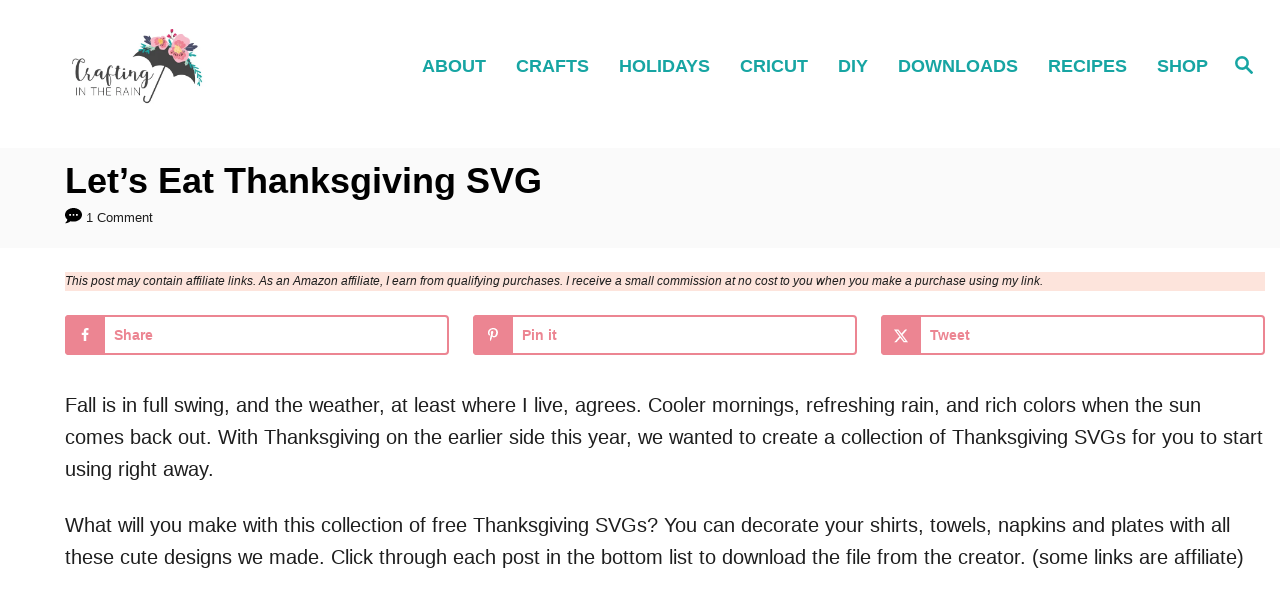

--- FILE ---
content_type: text/html; charset=UTF-8
request_url: https://craftingintherain.com/lets-eat-thanksgiving-svg/
body_size: 22074
content:
<!DOCTYPE html><html lang="en-US">
	<head>
				<meta charset="UTF-8">
		<meta name="viewport" content="width=device-width, initial-scale=1.0">
		<meta http-equiv="X-UA-Compatible" content="ie=edge">
		<meta name='robots' content='index, follow, max-image-preview:large, max-snippet:-1, max-video-preview:-1' />
<!-- Hubbub v.2.28.0 https://morehubbub.com/ -->
<meta property="og:locale" content="en_US" />
<meta property="og:type" content="article" />
<meta property="og:title" content="Let&#039;s Eat Thanksgiving SVG" />
<meta property="og:description" content="Free Thanskgiving SVGs to download. Creat custom place settings for any holiday by making paper chargers, then reusing clear glass plates." />
<meta property="og:url" content="https://craftingintherain.com/lets-eat-thanksgiving-svg/" />
<meta property="og:site_name" content="Crafting in the Rain" />
<meta property="og:updated_time" content="2022-10-14T17:23:53+00:00" />
<meta property="article:published_time" content="2018-10-09T03:00:21+00:00" />
<meta property="article:modified_time" content="2022-10-14T17:23:53+00:00" />
<meta name="twitter:card" content="summary_large_image" />
<meta name="twitter:title" content="Let&#039;s Eat Thanksgiving SVG" />
<meta name="twitter:description" content="Free Thanskgiving SVGs to download. Creat custom place settings for any holiday by making paper chargers, then reusing clear glass plates." />
<meta class="flipboard-article" content="Free Thanskgiving SVGs to download. Creat custom place settings for any holiday by making paper chargers, then reusing clear glass plates." />
<meta property="og:image" content="https://craftingintherain.com/wp-content/uploads/2018/10/lets-eat-plate.jpg" />
<meta name="twitter:image" content="https://craftingintherain.com/wp-content/uploads/2018/10/lets-eat-plate.jpg" />
<meta property="og:image:width" content="1280" />
<meta property="og:image:height" content="1265" />
<!-- Hubbub v.2.28.0 https://morehubbub.com/ -->

	<!-- This site is optimized with the Yoast SEO plugin v26.8 - https://yoast.com/product/yoast-seo-wordpress/ -->
	<title>Let&#039;s Eat Thanksgiving SVG - Crafting in the Rain</title>
	<meta name="description" content="Free Thanskgiving SVGs to download. Creat custom place settings for any holiday by making paper chargers, then reusing clear glass plates." />
	<link rel="canonical" href="https://craftingintherain.com/lets-eat-thanksgiving-svg/" />
	<meta name="author" content="Stephanie" />
	<meta name="twitter:label1" content="Written by" />
	<meta name="twitter:data1" content="Stephanie" />
	<meta name="twitter:label2" content="Est. reading time" />
	<meta name="twitter:data2" content="3 minutes" />
	<script type="application/ld+json" class="yoast-schema-graph">{"@context":"https://schema.org","@graph":[{"@type":"Article","@id":"https://craftingintherain.com/lets-eat-thanksgiving-svg/#article","isPartOf":{"@id":"https://craftingintherain.com/lets-eat-thanksgiving-svg/"},"author":{"name":"Stephanie","@id":"https://craftingintherain.com/#/schema/person/13dd48f677897674dbda14636fd1341e"},"headline":"Let&#8217;s Eat Thanksgiving SVG","datePublished":"2018-10-09T10:00:21+00:00","dateModified":"2022-10-15T00:23:53+00:00","mainEntityOfPage":{"@id":"https://craftingintherain.com/lets-eat-thanksgiving-svg/"},"wordCount":486,"commentCount":1,"publisher":{"@id":"https://craftingintherain.com/#organization"},"image":{"@id":"https://craftingintherain.com/lets-eat-thanksgiving-svg/#primaryimage"},"thumbnailUrl":"https://craftingintherain.com/wp-content/uploads/2018/10/lets-eat-plate.jpg","keywords":["vinyl"],"articleSection":["SVGs","Thanksgiving"],"inLanguage":"en-US","potentialAction":[{"@type":"CommentAction","name":"Comment","target":["https://craftingintherain.com/lets-eat-thanksgiving-svg/#respond"]}]},{"@type":"WebPage","@id":"https://craftingintherain.com/lets-eat-thanksgiving-svg/","url":"https://craftingintherain.com/lets-eat-thanksgiving-svg/","name":"Let's Eat Thanksgiving SVG - Crafting in the Rain","isPartOf":{"@id":"https://craftingintherain.com/#website"},"primaryImageOfPage":{"@id":"https://craftingintherain.com/lets-eat-thanksgiving-svg/#primaryimage"},"image":{"@id":"https://craftingintherain.com/lets-eat-thanksgiving-svg/#primaryimage"},"thumbnailUrl":"https://craftingintherain.com/wp-content/uploads/2018/10/lets-eat-plate.jpg","datePublished":"2018-10-09T10:00:21+00:00","dateModified":"2022-10-15T00:23:53+00:00","description":"Free Thanskgiving SVGs to download. Creat custom place settings for any holiday by making paper chargers, then reusing clear glass plates.","breadcrumb":{"@id":"https://craftingintherain.com/lets-eat-thanksgiving-svg/#breadcrumb"},"inLanguage":"en-US","potentialAction":[{"@type":"ReadAction","target":["https://craftingintherain.com/lets-eat-thanksgiving-svg/"]}]},{"@type":"ImageObject","inLanguage":"en-US","@id":"https://craftingintherain.com/lets-eat-thanksgiving-svg/#primaryimage","url":"https://craftingintherain.com/wp-content/uploads/2018/10/lets-eat-plate.jpg","contentUrl":"https://craftingintherain.com/wp-content/uploads/2018/10/lets-eat-plate.jpg","width":1280,"height":1265},{"@type":"BreadcrumbList","@id":"https://craftingintherain.com/lets-eat-thanksgiving-svg/#breadcrumb","itemListElement":[{"@type":"ListItem","position":1,"name":"Home","item":"https://craftingintherain.com/"},{"@type":"ListItem","position":2,"name":"Let&#8217;s Eat Thanksgiving SVG"}]},{"@type":"WebSite","@id":"https://craftingintherain.com/#website","url":"https://craftingintherain.com/","name":"Crafting in the Rain","description":"DIY craft blog with Cricut crafts and holiday projects","publisher":{"@id":"https://craftingintherain.com/#organization"},"potentialAction":[{"@type":"SearchAction","target":{"@type":"EntryPoint","urlTemplate":"https://craftingintherain.com/?s={search_term_string}"},"query-input":{"@type":"PropertyValueSpecification","valueRequired":true,"valueName":"search_term_string"}}],"inLanguage":"en-US"},{"@type":"Organization","@id":"https://craftingintherain.com/#organization","name":"Crafting in the Rain","url":"https://craftingintherain.com/","logo":{"@type":"ImageObject","inLanguage":"en-US","@id":"https://craftingintherain.com/#/schema/logo/image/","url":"https://craftingintherain.com/wp-content/uploads/2018/01/new-logo.jpg","contentUrl":"https://craftingintherain.com/wp-content/uploads/2018/01/new-logo.jpg","width":720,"height":250,"caption":"Crafting in the Rain"},"image":{"@id":"https://craftingintherain.com/#/schema/logo/image/"},"sameAs":["https://www.facebook.com/CraftingInTheRain/","https://x.com/craftingrain","https://www.instagram.com/steph_crafting_rain/","https://www.pinterest.com/Crafting_Rain/"]},{"@type":"Person","@id":"https://craftingintherain.com/#/schema/person/13dd48f677897674dbda14636fd1341e","name":"Stephanie"}]}</script>
	<!-- / Yoast SEO plugin. -->


<link rel='dns-prefetch' href='//scripts.mediavine.com' />
<link rel='dns-prefetch' href='//www.googletagmanager.com' />
<link rel="alternate" type="application/rss+xml" title="Crafting in the Rain &raquo; Feed" href="https://craftingintherain.com/feed/" />
<link rel="alternate" type="application/rss+xml" title="Crafting in the Rain &raquo; Comments Feed" href="https://craftingintherain.com/comments/feed/" />
<link rel="alternate" type="application/rss+xml" title="Crafting in the Rain &raquo; Let&#8217;s Eat Thanksgiving SVG Comments Feed" href="https://craftingintherain.com/lets-eat-thanksgiving-svg/feed/" />
<link rel="alternate" title="oEmbed (JSON)" type="application/json+oembed" href="https://craftingintherain.com/wp-json/oembed/1.0/embed?url=https%3A%2F%2Fcraftingintherain.com%2Flets-eat-thanksgiving-svg%2F" />
<link rel="alternate" title="oEmbed (XML)" type="text/xml+oembed" href="https://craftingintherain.com/wp-json/oembed/1.0/embed?url=https%3A%2F%2Fcraftingintherain.com%2Flets-eat-thanksgiving-svg%2F&#038;format=xml" />
<style type="text/css" id="mv-trellis-custom-css">:root{--mv-trellis-color-link:var(--mv-trellis-color-primary);--mv-trellis-color-link-hover:var(--mv-trellis-color-secondary);--mv-trellis-font-body:system,BlinkMacSystemFont,-apple-system,".SFNSText-Regular","San Francisco","Roboto","Segoe UI","Helvetica Neue","Lucida Grande",sans-serif;--mv-trellis-font-heading:system,BlinkMacSystemFont,-apple-system,".SFNSText-Regular","San Francisco","Roboto","Segoe UI","Helvetica Neue","Lucida Grande",sans-serif;--mv-trellis-font-size-ex-sm:0.83375rem;--mv-trellis-font-size-sm:1.09375rem;--mv-trellis-font-size:1.25rem;--mv-trellis-font-size-lg:1.40625rem;--mv-trellis-color-primary:#17a5a3;--mv-trellis-color-secondary:#da2864;--mv-trellis-max-logo-size:75px;--mv-trellis-gutter-small:6px;--mv-trellis-gutter:12px;--mv-trellis-gutter-double:24px;--mv-trellis-gutter-large:24px;--mv-trellis-color-background-accent:#fafafa;--mv-trellis-h1-font-size:2.25rem;}</style>		<!-- This site uses the Google Analytics by ExactMetrics plugin v8.11.1 - Using Analytics tracking - https://www.exactmetrics.com/ -->
		<!-- Note: ExactMetrics is not currently configured on this site. The site owner needs to authenticate with Google Analytics in the ExactMetrics settings panel. -->
					<!-- No tracking code set -->
				<!-- / Google Analytics by ExactMetrics -->
		<style id='wp-img-auto-sizes-contain-inline-css' type='text/css'>
img:is([sizes=auto i],[sizes^="auto," i]){contain-intrinsic-size:3000px 1500px}
/*# sourceURL=wp-img-auto-sizes-contain-inline-css */
</style>

<link rel='stylesheet' id='wp-block-library-css' href='https://craftingintherain.com/wp-includes/css/dist/block-library/style.min.css?ver=ce0a963a13f6c2d1fa2485d23821c34c' type='text/css' media='all' />
<style id='wp-block-heading-inline-css' type='text/css'>
h1:where(.wp-block-heading).has-background,h2:where(.wp-block-heading).has-background,h3:where(.wp-block-heading).has-background,h4:where(.wp-block-heading).has-background,h5:where(.wp-block-heading).has-background,h6:where(.wp-block-heading).has-background{padding:1.25em 2.375em}h1.has-text-align-left[style*=writing-mode]:where([style*=vertical-lr]),h1.has-text-align-right[style*=writing-mode]:where([style*=vertical-rl]),h2.has-text-align-left[style*=writing-mode]:where([style*=vertical-lr]),h2.has-text-align-right[style*=writing-mode]:where([style*=vertical-rl]),h3.has-text-align-left[style*=writing-mode]:where([style*=vertical-lr]),h3.has-text-align-right[style*=writing-mode]:where([style*=vertical-rl]),h4.has-text-align-left[style*=writing-mode]:where([style*=vertical-lr]),h4.has-text-align-right[style*=writing-mode]:where([style*=vertical-rl]),h5.has-text-align-left[style*=writing-mode]:where([style*=vertical-lr]),h5.has-text-align-right[style*=writing-mode]:where([style*=vertical-rl]),h6.has-text-align-left[style*=writing-mode]:where([style*=vertical-lr]),h6.has-text-align-right[style*=writing-mode]:where([style*=vertical-rl]){rotate:180deg}
/*# sourceURL=https://craftingintherain.com/wp-includes/blocks/heading/style.min.css */
</style>
<style id='wp-block-list-inline-css' type='text/css'>
ol,ul{box-sizing:border-box}:root :where(.wp-block-list.has-background){padding:1.25em 2.375em}
/*# sourceURL=https://craftingintherain.com/wp-includes/blocks/list/style.min.css */
</style>
<style id='wp-block-paragraph-inline-css' type='text/css'>
.is-small-text{font-size:.875em}.is-regular-text{font-size:1em}.is-large-text{font-size:2.25em}.is-larger-text{font-size:3em}.has-drop-cap:not(:focus):first-letter{float:left;font-size:8.4em;font-style:normal;font-weight:100;line-height:.68;margin:.05em .1em 0 0;text-transform:uppercase}body.rtl .has-drop-cap:not(:focus):first-letter{float:none;margin-left:.1em}p.has-drop-cap.has-background{overflow:hidden}:root :where(p.has-background){padding:1.25em 2.375em}:where(p.has-text-color:not(.has-link-color)) a{color:inherit}p.has-text-align-left[style*="writing-mode:vertical-lr"],p.has-text-align-right[style*="writing-mode:vertical-rl"]{rotate:180deg}
/*# sourceURL=https://craftingintherain.com/wp-includes/blocks/paragraph/style.min.css */
</style>
<style id='global-styles-inline-css' type='text/css'>
:root{--wp--preset--aspect-ratio--square: 1;--wp--preset--aspect-ratio--4-3: 4/3;--wp--preset--aspect-ratio--3-4: 3/4;--wp--preset--aspect-ratio--3-2: 3/2;--wp--preset--aspect-ratio--2-3: 2/3;--wp--preset--aspect-ratio--16-9: 16/9;--wp--preset--aspect-ratio--9-16: 9/16;--wp--preset--color--black: #000000;--wp--preset--color--cyan-bluish-gray: #abb8c3;--wp--preset--color--white: #ffffff;--wp--preset--color--pale-pink: #f78da7;--wp--preset--color--vivid-red: #cf2e2e;--wp--preset--color--luminous-vivid-orange: #ff6900;--wp--preset--color--luminous-vivid-amber: #fcb900;--wp--preset--color--light-green-cyan: #7bdcb5;--wp--preset--color--vivid-green-cyan: #00d084;--wp--preset--color--pale-cyan-blue: #8ed1fc;--wp--preset--color--vivid-cyan-blue: #0693e3;--wp--preset--color--vivid-purple: #9b51e0;--wp--preset--gradient--vivid-cyan-blue-to-vivid-purple: linear-gradient(135deg,rgb(6,147,227) 0%,rgb(155,81,224) 100%);--wp--preset--gradient--light-green-cyan-to-vivid-green-cyan: linear-gradient(135deg,rgb(122,220,180) 0%,rgb(0,208,130) 100%);--wp--preset--gradient--luminous-vivid-amber-to-luminous-vivid-orange: linear-gradient(135deg,rgb(252,185,0) 0%,rgb(255,105,0) 100%);--wp--preset--gradient--luminous-vivid-orange-to-vivid-red: linear-gradient(135deg,rgb(255,105,0) 0%,rgb(207,46,46) 100%);--wp--preset--gradient--very-light-gray-to-cyan-bluish-gray: linear-gradient(135deg,rgb(238,238,238) 0%,rgb(169,184,195) 100%);--wp--preset--gradient--cool-to-warm-spectrum: linear-gradient(135deg,rgb(74,234,220) 0%,rgb(151,120,209) 20%,rgb(207,42,186) 40%,rgb(238,44,130) 60%,rgb(251,105,98) 80%,rgb(254,248,76) 100%);--wp--preset--gradient--blush-light-purple: linear-gradient(135deg,rgb(255,206,236) 0%,rgb(152,150,240) 100%);--wp--preset--gradient--blush-bordeaux: linear-gradient(135deg,rgb(254,205,165) 0%,rgb(254,45,45) 50%,rgb(107,0,62) 100%);--wp--preset--gradient--luminous-dusk: linear-gradient(135deg,rgb(255,203,112) 0%,rgb(199,81,192) 50%,rgb(65,88,208) 100%);--wp--preset--gradient--pale-ocean: linear-gradient(135deg,rgb(255,245,203) 0%,rgb(182,227,212) 50%,rgb(51,167,181) 100%);--wp--preset--gradient--electric-grass: linear-gradient(135deg,rgb(202,248,128) 0%,rgb(113,206,126) 100%);--wp--preset--gradient--midnight: linear-gradient(135deg,rgb(2,3,129) 0%,rgb(40,116,252) 100%);--wp--preset--font-size--small: 13px;--wp--preset--font-size--medium: 20px;--wp--preset--font-size--large: 36px;--wp--preset--font-size--x-large: 42px;--wp--preset--spacing--20: 0.44rem;--wp--preset--spacing--30: 0.67rem;--wp--preset--spacing--40: 1rem;--wp--preset--spacing--50: 1.5rem;--wp--preset--spacing--60: 2.25rem;--wp--preset--spacing--70: 3.38rem;--wp--preset--spacing--80: 5.06rem;--wp--preset--shadow--natural: 6px 6px 9px rgba(0, 0, 0, 0.2);--wp--preset--shadow--deep: 12px 12px 50px rgba(0, 0, 0, 0.4);--wp--preset--shadow--sharp: 6px 6px 0px rgba(0, 0, 0, 0.2);--wp--preset--shadow--outlined: 6px 6px 0px -3px rgb(255, 255, 255), 6px 6px rgb(0, 0, 0);--wp--preset--shadow--crisp: 6px 6px 0px rgb(0, 0, 0);}:where(.is-layout-flex){gap: 0.5em;}:where(.is-layout-grid){gap: 0.5em;}body .is-layout-flex{display: flex;}.is-layout-flex{flex-wrap: wrap;align-items: center;}.is-layout-flex > :is(*, div){margin: 0;}body .is-layout-grid{display: grid;}.is-layout-grid > :is(*, div){margin: 0;}:where(.wp-block-columns.is-layout-flex){gap: 2em;}:where(.wp-block-columns.is-layout-grid){gap: 2em;}:where(.wp-block-post-template.is-layout-flex){gap: 1.25em;}:where(.wp-block-post-template.is-layout-grid){gap: 1.25em;}.has-black-color{color: var(--wp--preset--color--black) !important;}.has-cyan-bluish-gray-color{color: var(--wp--preset--color--cyan-bluish-gray) !important;}.has-white-color{color: var(--wp--preset--color--white) !important;}.has-pale-pink-color{color: var(--wp--preset--color--pale-pink) !important;}.has-vivid-red-color{color: var(--wp--preset--color--vivid-red) !important;}.has-luminous-vivid-orange-color{color: var(--wp--preset--color--luminous-vivid-orange) !important;}.has-luminous-vivid-amber-color{color: var(--wp--preset--color--luminous-vivid-amber) !important;}.has-light-green-cyan-color{color: var(--wp--preset--color--light-green-cyan) !important;}.has-vivid-green-cyan-color{color: var(--wp--preset--color--vivid-green-cyan) !important;}.has-pale-cyan-blue-color{color: var(--wp--preset--color--pale-cyan-blue) !important;}.has-vivid-cyan-blue-color{color: var(--wp--preset--color--vivid-cyan-blue) !important;}.has-vivid-purple-color{color: var(--wp--preset--color--vivid-purple) !important;}.has-black-background-color{background-color: var(--wp--preset--color--black) !important;}.has-cyan-bluish-gray-background-color{background-color: var(--wp--preset--color--cyan-bluish-gray) !important;}.has-white-background-color{background-color: var(--wp--preset--color--white) !important;}.has-pale-pink-background-color{background-color: var(--wp--preset--color--pale-pink) !important;}.has-vivid-red-background-color{background-color: var(--wp--preset--color--vivid-red) !important;}.has-luminous-vivid-orange-background-color{background-color: var(--wp--preset--color--luminous-vivid-orange) !important;}.has-luminous-vivid-amber-background-color{background-color: var(--wp--preset--color--luminous-vivid-amber) !important;}.has-light-green-cyan-background-color{background-color: var(--wp--preset--color--light-green-cyan) !important;}.has-vivid-green-cyan-background-color{background-color: var(--wp--preset--color--vivid-green-cyan) !important;}.has-pale-cyan-blue-background-color{background-color: var(--wp--preset--color--pale-cyan-blue) !important;}.has-vivid-cyan-blue-background-color{background-color: var(--wp--preset--color--vivid-cyan-blue) !important;}.has-vivid-purple-background-color{background-color: var(--wp--preset--color--vivid-purple) !important;}.has-black-border-color{border-color: var(--wp--preset--color--black) !important;}.has-cyan-bluish-gray-border-color{border-color: var(--wp--preset--color--cyan-bluish-gray) !important;}.has-white-border-color{border-color: var(--wp--preset--color--white) !important;}.has-pale-pink-border-color{border-color: var(--wp--preset--color--pale-pink) !important;}.has-vivid-red-border-color{border-color: var(--wp--preset--color--vivid-red) !important;}.has-luminous-vivid-orange-border-color{border-color: var(--wp--preset--color--luminous-vivid-orange) !important;}.has-luminous-vivid-amber-border-color{border-color: var(--wp--preset--color--luminous-vivid-amber) !important;}.has-light-green-cyan-border-color{border-color: var(--wp--preset--color--light-green-cyan) !important;}.has-vivid-green-cyan-border-color{border-color: var(--wp--preset--color--vivid-green-cyan) !important;}.has-pale-cyan-blue-border-color{border-color: var(--wp--preset--color--pale-cyan-blue) !important;}.has-vivid-cyan-blue-border-color{border-color: var(--wp--preset--color--vivid-cyan-blue) !important;}.has-vivid-purple-border-color{border-color: var(--wp--preset--color--vivid-purple) !important;}.has-vivid-cyan-blue-to-vivid-purple-gradient-background{background: var(--wp--preset--gradient--vivid-cyan-blue-to-vivid-purple) !important;}.has-light-green-cyan-to-vivid-green-cyan-gradient-background{background: var(--wp--preset--gradient--light-green-cyan-to-vivid-green-cyan) !important;}.has-luminous-vivid-amber-to-luminous-vivid-orange-gradient-background{background: var(--wp--preset--gradient--luminous-vivid-amber-to-luminous-vivid-orange) !important;}.has-luminous-vivid-orange-to-vivid-red-gradient-background{background: var(--wp--preset--gradient--luminous-vivid-orange-to-vivid-red) !important;}.has-very-light-gray-to-cyan-bluish-gray-gradient-background{background: var(--wp--preset--gradient--very-light-gray-to-cyan-bluish-gray) !important;}.has-cool-to-warm-spectrum-gradient-background{background: var(--wp--preset--gradient--cool-to-warm-spectrum) !important;}.has-blush-light-purple-gradient-background{background: var(--wp--preset--gradient--blush-light-purple) !important;}.has-blush-bordeaux-gradient-background{background: var(--wp--preset--gradient--blush-bordeaux) !important;}.has-luminous-dusk-gradient-background{background: var(--wp--preset--gradient--luminous-dusk) !important;}.has-pale-ocean-gradient-background{background: var(--wp--preset--gradient--pale-ocean) !important;}.has-electric-grass-gradient-background{background: var(--wp--preset--gradient--electric-grass) !important;}.has-midnight-gradient-background{background: var(--wp--preset--gradient--midnight) !important;}.has-small-font-size{font-size: var(--wp--preset--font-size--small) !important;}.has-medium-font-size{font-size: var(--wp--preset--font-size--medium) !important;}.has-large-font-size{font-size: var(--wp--preset--font-size--large) !important;}.has-x-large-font-size{font-size: var(--wp--preset--font-size--x-large) !important;}
/*# sourceURL=global-styles-inline-css */
</style>

<style id='classic-theme-styles-inline-css' type='text/css'>
/*! This file is auto-generated */
.wp-block-button__link{color:#fff;background-color:#32373c;border-radius:9999px;box-shadow:none;text-decoration:none;padding:calc(.667em + 2px) calc(1.333em + 2px);font-size:1.125em}.wp-block-file__button{background:#32373c;color:#fff;text-decoration:none}
/*# sourceURL=/wp-includes/css/classic-themes.min.css */
</style>
<link rel='stylesheet' id='coblocks-extensions-css' href='https://craftingintherain.com/wp-content/plugins/coblocks/dist/style-coblocks-extensions.css?ver=3.1.16' type='text/css' media='all' />
<link rel='stylesheet' id='coblocks-animation-css' href='https://craftingintherain.com/wp-content/plugins/coblocks/dist/style-coblocks-animation.css?ver=2677611078ee87eb3b1c' type='text/css' media='all' />
<link rel='stylesheet' id='dpsp-frontend-style-pro-css' href='https://craftingintherain.com/wp-content/plugins/social-pug/assets/dist/style-frontend-pro.css?ver=2.28.0' type='text/css' media='all' />
<style id='dpsp-frontend-style-pro-inline-css' type='text/css'>

				@media screen and ( max-width : 720px ) {
					.dpsp-content-wrapper.dpsp-hide-on-mobile,
					.dpsp-share-text.dpsp-hide-on-mobile {
						display: none;
					}
					.dpsp-has-spacing .dpsp-networks-btns-wrapper li {
						margin:0 2% 10px 0;
					}
					.dpsp-network-btn.dpsp-has-label:not(.dpsp-has-count) {
						max-height: 40px;
						padding: 0;
						justify-content: center;
					}
					.dpsp-content-wrapper.dpsp-size-small .dpsp-network-btn.dpsp-has-label:not(.dpsp-has-count){
						max-height: 32px;
					}
					.dpsp-content-wrapper.dpsp-size-large .dpsp-network-btn.dpsp-has-label:not(.dpsp-has-count){
						max-height: 46px;
					}
				}
			
							.dpsp-button-style-3 .dpsp-networks-btns-content.dpsp-networks-btns-wrapper .dpsp-network-btn:not(:hover):not(:active) {
								--customNetworkColor: #ec8592;
								--customNetworkHoverColor: #4a506a;
								border-color: #ec8592;
								color: #ec8592;
							}
							.dpsp-button-style-3 .dpsp-networks-btns-content.dpsp-networks-btns-wrapper .dpsp-network-btn .dpsp-network-icon {
								background: #ec8592;
								border-color: #ec8592;
							}
						
							.dpsp-button-style-3 .dpsp-networks-btns-content.dpsp-networks-btns-wrapper .dpsp-network-btn:hover .dpsp-network-icon,
							.dpsp-button-style-3 .dpsp-networks-btns-content.dpsp-networks-btns-wrapper .dpsp-network-btn:focus .dpsp-network-icon,
							.dpsp-button-style-3 .dpsp-networks-btns-content.dpsp-networks-btns-wrapper .dpsp-network-btn:focus,
							.dpsp-button-style-3 .dpsp-networks-btns-content.dpsp-networks-btns-wrapper .dpsp-network-btn:hover {
								border-color: #4a506a !important;
								background: #4a506a !important;
							}
						.dpsp-networks-btns-wrapper.dpsp-networks-btns-content .dpsp-network-btn {--networkHover: rgba(74, 80, 106, 0.4); --networkAccent: rgba(74, 80, 106, 1);}
			@media screen and ( max-width : 720px ) {
				aside#dpsp-floating-sidebar.dpsp-hide-on-mobile.opened {
					display: none;
				}
			}
			
			@media screen and ( max-width : 720px ) {
				aside#dpsp-floating-sidebar.dpsp-hide-on-mobile.opened {
					display: none;
				}
			}
			
@media only screen and (min-width:701px) and (max-width: 1313px) {.has-grow-sidebar .content {margin-left:65px;padding-left:0px;}.has-grow-sidebar .footer-container {margin-left:65px;padding-left:0px;}}@media only screen and (max-width:1201px){
		.has-grow-sidebar #content{
			display:flex;
			flex-direction: column;
			justify-content: center;
			align-items: center;
			max-width: 728px;
		}
		 .sidebar-primary{border:none!important;}.has-grow-sidebar .widget-container.mv_trellis_mobile_hide{display:none;}}
/*# sourceURL=dpsp-frontend-style-pro-inline-css */
</style>
<link rel='stylesheet' id='wp-components-css' href='https://craftingintherain.com/wp-includes/css/dist/components/style.min.css?ver=ce0a963a13f6c2d1fa2485d23821c34c' type='text/css' media='all' />
<link rel='stylesheet' id='godaddy-styles-css' href='https://craftingintherain.com/wp-content/plugins/coblocks/includes/Dependencies/GoDaddy/Styles/build/latest.css?ver=2.0.2' type='text/css' media='all' />
<link rel='stylesheet' id='simple-social-icons-font-css' href='https://craftingintherain.com/wp-content/plugins/simple-social-icons/css/style.css?ver=4.0.0' type='text/css' media='all' />
<link rel='stylesheet' id='mv-trellis-birch-css' href='https://craftingintherain.com/wp-content/themes/birch-trellis/assets/dist/css/main.1.0.0.css?ver=1.0.0' type='text/css' media='all' />
				<script id="mv-trellis-localModel" data-cfasync="false">
					window.$adManagementConfig = window.$adManagementConfig || {};
					window.$adManagementConfig.web = window.$adManagementConfig.web || {};
					window.$adManagementConfig.web.localModel = {"optimize_mobile_pagespeed":true,"optimize_desktop_pagespeed":true,"content_selector":".mvt-content","footer_selector":"footer .footer-copy","content_selector_mobile":".mvt-content","comments_selector":"","sidebar_atf_selector":".sidebar-primary .widget-container:nth-last-child(3)","sidebar_atf_position":"afterend","sidebar_btf_selector":".mv-sticky-slot","sidebar_btf_position":"beforeend","content_stop_selector":"","sidebar_btf_stop_selector":"footer.footer","custom_css":"","ad_box":true,"sidebar_minimum_width":"1202","native_html_templates":{"feed":"<aside class=\"mv-trellis-native-ad-feed\"><div class=\"native-ad-image\" style=\"min-height:200px;min-width:200px;\"><div style=\"display: none;\" data-native-size=\"[300, 250]\" data-native-type=\"video\"><\/div><div style=\"width:200px;height:200px;\" data-native-size=\"[200,200]\" data-native-type=\"image\"><\/div><\/div><div class=\"native-content\"><img class=\"native-icon\" data-native-type=\"icon\" style=\"max-height: 50px; width: auto;\"><h2 data-native-len=\"80\" data-native-d-len=\"120\" data-native-type=\"title\"><\/h2><div data-native-len=\"140\" data-native-d-len=\"340\" data-native-type=\"body\"><\/div><div class=\"cta-container\"><div data-native-type=\"sponsoredBy\"><\/div><a rel=\"nonopener sponsor\" data-native-type=\"clickUrl\" class=\"button article-read-more\"><span data-native-type=\"cta\"><\/span><\/a><\/div><\/div><\/aside>","content":"<aside class=\"mv-trellis-native-ad-content\"><div class=\"native-ad-image\"><div style=\"display: none;\" data-native-size=\"[300, 250]\" data-native-type=\"video\"><\/div><div data-native-size=\"[300,300]\" data-native-type=\"image\"><\/div><\/div><div class=\"native-content\"><img class=\"native-icon\" data-native-type=\"icon\" style=\"max-height: 50px; width: auto;\"><h2 data-native-len=\"80\" data-native-d-len=\"120\" data-native-type=\"title\"><\/h2><div data-native-len=\"140\" data-native-d-len=\"340\" data-native-type=\"body\"><\/div><div class=\"cta-container\"><div data-native-type=\"sponsoredBy\"><\/div><a data-native-type=\"clickUrl\" class=\"button article-read-more\"><span data-native-type=\"cta\"><\/span><\/a><\/div><\/div><\/aside>","sidebar":"<aside class=\"mv-trellis-native-ad-sidebar\"><div class=\"native-ad-image\"><div style=\"display: none;\" data-native-size=\"[300, 250]\" data-native-type=\"video\"><\/div><div data-native-size=\"[300,300]\" data-native-type=\"image\"><\/div><\/div><img class=\"native-icon\" data-native-type=\"icon\" style=\"max-height: 50px; width: auto;\"><h3 data-native-len=\"80\"><a rel=\"nonopener sponsor\" data-native-type=\"title\"><\/a><\/h3><div data-native-len=\"140\" data-native-d-len=\"340\" data-native-type=\"body\"><\/div><div data-native-type=\"sponsoredBy\"><\/div><a data-native-type=\"clickUrl\" class=\"button article-read-more\"><span data-native-type=\"cta\"><\/span><\/a><\/aside>","sticky_sidebar":"<aside class=\"mv-trellis-native-ad-sticky-sidebar\"><div class=\"native-ad-image\"><div style=\"display: none;\" data-native-size=\"[300, 250]\" data-native-type=\"video\"><\/div><div data-native-size=\"[300,300]\" data-native-type=\"image\"><\/div><\/div><img class=\"native-icon\" data-native-type=\"icon\" style=\"max-height: 50px; width: auto;\"><h3 data-native-len=\"80\" data-native-type=\"title\"><\/h3><div data-native-len=\"140\" data-native-d-len=\"340\" data-native-type=\"body\"><\/div><div data-native-type=\"sponsoredBy\"><\/div><a data-native-type=\"clickUrl\" class=\"button article-read-more\"><span data-native-type=\"cta\"><\/span><\/a><\/aside>","adhesion":"<aside class=\"mv-trellis-native-ad-adhesion\"><div data-native-size=\"[100,100]\" data-native-type=\"image\"><\/div><div class=\"native-content\"><img class=\"native-icon\" data-native-type=\"icon\" style=\"max-height: 50px; width: auto;\"><div data-native-type=\"sponsoredBy\"><\/div><h6 data-native-len=\"80\" data-native-d-len=\"120\" data-native-type=\"title\"><\/h6><\/div><div class=\"cta-container\"><a class=\"button article-read-more\" data-native-type=\"clickUrl\"><span data-native-type=\"cta\"><\/span><\/a><\/div><\/aside>"}};
				</script>
			<script type="text/javascript" async="async" fetchpriority="high" data-noptimize="1" data-cfasync="false" src="https://scripts.mediavine.com/tags/crafting-in-the-rain.js?ver=ce0a963a13f6c2d1fa2485d23821c34c" id="mv-script-wrapper-js"></script>
<script type="text/javascript" src="https://www.googletagmanager.com/gtag/js?id=UA-28106835-1" id="ga/js-js"></script>
<script type="text/javascript" src="https://craftingintherain.com/wp-content/plugins/mediavine-trellis-images/assets/dist/IO.0.7.1.js?ver=0.7.1" id="mv-trellis-images/intersection-observer-js"></script>
<script type="text/javascript" src="https://craftingintherain.com/wp-content/plugins/mediavine-trellis-images/assets/dist/main.0.7.1.js?ver=0.7.1" id="mv-trellis-images/webp-check-js"></script>
<link rel="https://api.w.org/" href="https://craftingintherain.com/wp-json/" /><link rel="alternate" title="JSON" type="application/json" href="https://craftingintherain.com/wp-json/wp/v2/posts/2916" /><link rel="EditURI" type="application/rsd+xml" title="RSD" href="https://craftingintherain.com/xmlrpc.php?rsd" />

<link rel='shortlink' href='https://craftingintherain.com/?p=2916' />
		<style>
			:root {
				--mv-create-radius: 0;
			}
		</style>
	<meta name="hubbub-info" description="Hubbub Pro 2.28.0"><style type="text/css" id="mv-trellis-native-ads-css">:root{--mv-trellis-color-native-ad-background: var(--mv-trellis-color-background-accent,#fafafa);}[class*="mv-trellis-native-ad"]{display:flex;flex-direction:column;text-align:center;align-items:center;padding:10px;margin:15px 0;border-top:1px solid #eee;border-bottom:1px solid #eee;background-color:var(--mv-trellis-color-native-ad-background,#fafafa)}[class*="mv-trellis-native-ad"] [data-native-type="image"]{background-repeat:no-repeat;background-size:cover;background-position:center center;}[class*="mv-trellis-native-ad"] [data-native-type="sponsoredBy"]{font-size:0.875rem;text-decoration:none;transition:color .3s ease-in-out,background-color .3s ease-in-out;}[class*="mv-trellis-native-ad"] [data-native-type="title"]{line-height:1;margin:10px 0;max-width:100%;text-decoration:none;transition:color .3s ease-in-out,background-color .3s ease-in-out;}[class*="mv-trellis-native-ad"] [data-native-type="title"],[class*="mv-trellis-native-ad"] [data-native-type="sponsoredBy"]{color:var(--mv-trellis-color-link)}[class*="mv-trellis-native-ad"] [data-native-type="title"]:hover,[class*="mv-trellis-native-ad"] [data-native-type="sponsoredBy"]:hover{color:var(--mv-trellis-color-link-hover)}[class*="mv-trellis-native-ad"] [data-native-type="body"]{max-width:100%;}[class*="mv-trellis-native-ad"] .article-read-more{display:inline-block;font-size:0.875rem;line-height:1.25;margin-left:0px;margin-top:10px;padding:10px 20px;text-align:right;text-decoration:none;text-transform:uppercase;}@media only screen and (min-width:600px){.mv-trellis-native-ad-feed,.mv-trellis-native-ad-content{flex-direction:row;padding:0;text-align:left;}.mv-trellis-native-ad-feed .native-content,.mv-trellis-native-ad-content{padding:10px}}.mv-trellis-native-ad-feed [data-native-type="image"]{max-width:100%;height:auto;}.mv-trellis-native-ad-feed .cta-container,.mv-trellis-native-ad-content .cta-container{display:flex;flex-direction:column;align-items:center;}@media only screen and (min-width:600px){.mv-trellis-native-ad-feed .cta-container,.mv-trellis-native-ad-content .cta-container{flex-direction:row;align-items: flex-end;justify-content:space-between;}}@media only screen and (min-width:600px){.mv-trellis-native-ad-content{padding:0;}.mv-trellis-native-ad-content .native-content{max-width:calc(100% - 300px);padding:15px;}}.mv-trellis-native-ad-content [data-native-type="image"]{height:300px;max-width:100%;width:300px;}.mv-trellis-native-ad-sticky-sidebar,.mv-trellis-native-ad-sidebar{font-size:var(--mv-trellis-font-size-sm,0.875rem);margin:20px 0;max-width:300px;padding:0 0 var(--mv-trellis-gutter,20px);}.mv-trellis-native-ad-sticky-sidebar [data-native-type="image"],.mv-trellis-native-ad-sticky-sidebar [data-native-type="image"]{height:300px;margin:0 auto;max-width:100%;width:300px;}.mv-trellis-native-ad-sticky-sidebar [data-native-type="body"]{padding:0 var(--mv-trellis-gutter,20px);}.mv-trellis-native-ad-sticky-sidebar [data-native-type="sponsoredBy"],.mv-trellis-native-ad-sticky-sidebar [data-native-type="sponsoredBy"]{display:inline-block}.mv-trellis-native-ad-sticky-sidebar h3,.mv-trellis-native-ad-sidebar h3 [data-native-type="title"]{margin:15px auto;width:300px;}.mv-trellis-native-ad-adhesion{background-color:transparent;flex-direction:row;height:90px;margin:0;padding:0 20px;}.mv-trellis-native-ad-adhesion [data-native-type="image"]{height:120px;margin:0 auto;max-width:100%;transform:translateY(-20px);width:120px;}.mv-trellis-native-ad-adhesion [data-native-type="sponsoredBy"],.mv-trellis-native-ad-adhesion  .article-read-more{font-size:0.75rem;}.mv-trellis-native-ad-adhesion [data-native-type="title"]{font-size:1rem;}.mv-trellis-native-ad-adhesion .native-content{display:flex;flex-direction:column;justify-content:center;padding:0 10px;text-align:left;}.mv-trellis-native-ad-adhesion .cta-container{display:flex;align-items:center;}</style>			<meta name="theme-color" content="#243746"/>
			<link rel="manifest" href="https://craftingintherain.com/manifest">
		<link rel="icon" href="https://craftingintherain.com/wp-content/uploads/2023/06/cropped-favicon-1-32x32.png" sizes="32x32" />
<link rel="icon" href="https://craftingintherain.com/wp-content/uploads/2023/06/cropped-favicon-1-192x192.png" sizes="192x192" />
<link rel="apple-touch-icon" href="https://craftingintherain.com/wp-content/uploads/2023/06/cropped-favicon-1-180x180.png" />
<meta name="msapplication-TileImage" content="https://craftingintherain.com/wp-content/uploads/2023/06/cropped-favicon-1-270x270.png" />
		<style type="text/css" id="wp-custom-css">
			.affdis {font-size: 60%;background-color: #fde4dc;}
.footer, .footer-copy {background: #4b4f6a!important;}
.footer p {color:#fff!important; font-size:19px!important;}
.footer-container {flex-direction: column!important;}
h1.has-background, h2.has-background, h3.has-background, h4.has-background, h5.has-background, h6.has-background {padding: 10px; margin:20px 0;}
.wp-block-image {margin:20px 0;}
ul.nomarg {margin:0 0 10px!important;}
.page .akismet_comment_form_privacy_notice {display:none!important;}
.header {min-height:148px!important;}
article p a, article p a:visited {font-weight:400!important;line-height:1.625!important;}
@media only screen and (min-width: 1160px){
body:not(.single-product):not(.archive.woocommerce-page) #content {
    max-width: 100%!important;
    display: grid!important;
    grid-template-columns: 1fr 360px!important;
    column-gap: 24px!important;
    grid-auto-flow: column!important;}
}		</style>
				<!-- Google tag (gtag.js) -->
<script async src="https://www.googletagmanager.com/gtag/js?id=G-SDTXMQEFTF"></script>
<script>
  window.dataLayer = window.dataLayer || [];
  function gtag(){dataLayer.push(arguments);}
  gtag('js', new Date());

  gtag('config', 'G-SDTXMQEFTF');
</script>

<script>
  window.dataLayer = window.dataLayer || [];
  function gtag(){dataLayer.push(arguments);}
  gtag('js', new Date());

  gtag('config', 'G-PJ5D4DN4TF');
</script>

<meta name="google-site-verification" content="8lsJdIEcjTtKfPQyZnXMqdR4R148YA73kCoZycxmjVc" />

<script>
  (function(w, d, t, s, n) {
    w.FlodeskObject = n;
    var fn = function() {
      (w[n].q = w[n].q || []).push(arguments);
    };
    w[n] = w[n] || fn;
    var f = d.getElementsByTagName(t)[0];
    var e = d.createElement(t);
    var h = '?v=' + new Date().getTime();
    e.async = true;
    e.src = s + h;
    f.parentNode.insertBefore(e, f);
  })(window, document, 'script', 'https://assets.flodesk.com/universal.js', 'fd');
</script>

<script>
  (function(w, d, t, h, s, n) {
    w.FlodeskObject = n;
    var fn = function() {
      (w[n].q = w[n].q || []).push(arguments);
    };
    w[n] = w[n] || fn;
    var f = d.getElementsByTagName(t)[0];
    var v = '?v=' + Math.floor(new Date().getTime() / (120 * 1000)) * 60;
    var sm = d.createElement(t);
    sm.async = true;
    sm.type = 'module';
    sm.src = h + s + '.mjs' + v;
    f.parentNode.insertBefore(sm, f);
    var sn = d.createElement(t);
    sn.async = true;
    sn.noModule = true;
    sn.src = h + s + '.js' + v;
    f.parentNode.insertBefore(sn, f);
  })(window, document, 'script', 'https://assets.flodesk.com', '/universal', 'fd');
</script>
<script>
  window.fd('form', {
    formId: '621f9be778ab99224ea6dfaf'
  });
</script>
<meta name="google-site-verification" content="8m3T1YPZNE-C4f7EsOiD_NkH3B5Xw52rjO3JWMQJLY0" />	</head>
	<body class="wp-singular post-template-default single single-post postid-2916 single-format-standard wp-theme-mediavine-trellis wp-child-theme-birch-trellis mvt-no-js has-grow-sidebar 1 mv_trellis_1x1 birch-header-regular birch-trellis">
				<a href="#content" class="screen-reader-text">Skip to Content</a>
		<div class="before-content">
						<header class="header">
	<div class="wrapper wrapper-header">
				<div class="header-container">
			<button class="search-toggle">
	<span class="screen-reader-text">Search</span>
	<svg version="1.1" xmlns="http://www.w3.org/2000/svg" height="24" width="24" viewBox="0 0 12 12" class="magnifying-glass">
		<title>Magnifying Glass</title>
		<path d="M10.37 9.474L7.994 7.1l-.17-.1a3.45 3.45 0 0 0 .644-2.01A3.478 3.478 0 1 0 4.99 8.47c.75 0 1.442-.24 2.01-.648l.098.17 2.375 2.373c.19.188.543.142.79-.105s.293-.6.104-.79zm-5.38-2.27a2.21 2.21 0 1 1 2.21-2.21A2.21 2.21 0 0 1 4.99 7.21z"></path>
	</svg>
</button>
<div id="search-container">
	<form role="search" method="get" class="searchform" action="https://craftingintherain.com/">
	<label>
		<span class="screen-reader-text">Search for:</span>
		<input type="search" class="search-field"
			placeholder="Enter search keywords"
			value="" name="s"
			title="Search for:" />
	</label>
	<input type="submit" class="search-submit" value="Search" />
</form>
	<button class="search-close">
		<span class="screen-reader-text">Close Search</span>
		&times;
	</button>
</div>
			<a href="https://craftingintherain.com/" title="Crafting in the Rain" class="header-logo"><picture><img src="https://craftingintherain.com/wp-content/uploads/2018/01/new-logo.jpg.webp" srcset="https://craftingintherain.com/wp-content/uploads/2018/01/new-logo.jpg.webp 720w, https://craftingintherain.com/wp-content/uploads/2018/01/new-logo-640x222.jpg.webp 640w" sizes="(max-width: 720px) 100vw, 720px" class="size-full size-ratio-full wp-image-9 header-logo-img ggnoads" alt="Crafting in the Rain" data-pin-nopin="true" height="250" width="720"></picture></a>			<div class="nav">
	<div class="wrapper nav-wrapper">
						<button class="nav-toggle" aria-label="Menu"><svg xmlns="http://www.w3.org/2000/svg" viewBox="0 0 32 32" width="32px" height="32px">
	<path d="M4,10h24c1.104,0,2-0.896,2-2s-0.896-2-2-2H4C2.896,6,2,6.896,2,8S2.896,10,4,10z M28,14H4c-1.104,0-2,0.896-2,2  s0.896,2,2,2h24c1.104,0,2-0.896,2-2S29.104,14,28,14z M28,22H4c-1.104,0-2,0.896-2,2s0.896,2,2,2h24c1.104,0,2-0.896,2-2  S29.104,22,28,22z"></path>
</svg>
</button>
				<nav id="primary-nav" class="nav-container nav-closed"><ul id="menu-main" class="nav-list"><li id="menu-item-16553" class="menu-item menu-item-type-post_type menu-item-object-page menu-item-has-children menu-item-16553"><a href="https://craftingintherain.com/about/"><span>About</span><span class="toggle-sub-menu"><svg class="icon-arrow-down" width="6" height="4" viewBox="0 0 6 4" fill="none" xmlns="http://www.w3.org/2000/svg"><path fill-rule="evenodd" clip-rule="evenodd" d="M3 3.5L0 0L6 0L3 3.5Z" fill="#41A4A9"></path></svg></span></a>
<ul class="sub-menu">
	<li id="menu-item-16554" class="menu-item menu-item-type-post_type menu-item-object-page menu-item-16554"><a href="https://craftingintherain.com/contact/">Contact</a></li>
</ul>
</li>
<li id="menu-item-141" class="menu-item menu-item-type-taxonomy menu-item-object-category menu-item-has-children menu-item-141"><a href="https://craftingintherain.com/category/crafts/"><span>Crafts</span><span class="toggle-sub-menu"><svg class="icon-arrow-down" width="6" height="4" viewBox="0 0 6 4" fill="none" xmlns="http://www.w3.org/2000/svg"><path fill-rule="evenodd" clip-rule="evenodd" d="M3 3.5L0 0L6 0L3 3.5Z" fill="#41A4A9"></path></svg></span></a>
<ul class="sub-menu">
	<li id="menu-item-1323" class="menu-item menu-item-type-taxonomy menu-item-object-category menu-item-1323"><a href="https://craftingintherain.com/category/crafts/disney/">Disney</a></li>
	<li id="menu-item-145" class="menu-item menu-item-type-taxonomy menu-item-object-category menu-item-145"><a href="https://craftingintherain.com/category/crafts/kids/">Kids</a></li>
	<li id="menu-item-146" class="menu-item menu-item-type-taxonomy menu-item-object-category menu-item-146"><a href="https://craftingintherain.com/category/crafts/sewing/">Sewing</a></li>
</ul>
</li>
<li id="menu-item-144" class="menu-item menu-item-type-taxonomy menu-item-object-category current-post-ancestor menu-item-has-children menu-item-144"><a href="https://craftingintherain.com/category/holidays/"><span>Holidays</span><span class="toggle-sub-menu"><svg class="icon-arrow-down" width="6" height="4" viewBox="0 0 6 4" fill="none" xmlns="http://www.w3.org/2000/svg"><path fill-rule="evenodd" clip-rule="evenodd" d="M3 3.5L0 0L6 0L3 3.5Z" fill="#41A4A9"></path></svg></span></a>
<ul class="sub-menu">
	<li id="menu-item-1320" class="menu-item menu-item-type-taxonomy menu-item-object-category menu-item-1320"><a href="https://craftingintherain.com/category/holidays/new-year/">New Year</a></li>
	<li id="menu-item-1322" class="menu-item menu-item-type-taxonomy menu-item-object-category menu-item-1322"><a href="https://craftingintherain.com/category/holidays/valentines/">Valentine&#8217;s</a></li>
	<li id="menu-item-1877" class="menu-item menu-item-type-taxonomy menu-item-object-category menu-item-1877"><a href="https://craftingintherain.com/category/holidays/st-patricks/">St Patrick&#8217;s</a></li>
	<li id="menu-item-1644" class="menu-item menu-item-type-taxonomy menu-item-object-category menu-item-1644"><a href="https://craftingintherain.com/category/holidays/easter/">Easter</a></li>
	<li id="menu-item-1319" class="menu-item menu-item-type-taxonomy menu-item-object-category menu-item-1319"><a href="https://craftingintherain.com/category/holidays/mothers/">Mother&#8217;s and Father&#8217;s Day</a></li>
	<li id="menu-item-1318" class="menu-item menu-item-type-taxonomy menu-item-object-category menu-item-1318"><a href="https://craftingintherain.com/category/holidays/july-4th/">July 4th</a></li>
	<li id="menu-item-1317" class="menu-item menu-item-type-taxonomy menu-item-object-category menu-item-1317"><a href="https://craftingintherain.com/category/holidays/halloween/">Halloween</a></li>
	<li id="menu-item-1321" class="menu-item menu-item-type-taxonomy menu-item-object-category current-post-ancestor current-menu-parent current-post-parent menu-item-1321"><a href="https://craftingintherain.com/category/holidays/thanksgiving/">Thanksgiving</a></li>
	<li id="menu-item-1316" class="menu-item menu-item-type-taxonomy menu-item-object-category menu-item-1316"><a href="https://craftingintherain.com/category/holidays/christmas/">Christmas</a></li>
</ul>
</li>
<li id="menu-item-1183" class="menu-item menu-item-type-taxonomy menu-item-object-category menu-item-1183"><a href="https://craftingintherain.com/category/cricut/"><span>Cricut</span></a></li>
<li id="menu-item-142" class="menu-item menu-item-type-taxonomy menu-item-object-category menu-item-has-children menu-item-142"><a href="https://craftingintherain.com/category/diy/"><span>DIY</span><span class="toggle-sub-menu"><svg class="icon-arrow-down" width="6" height="4" viewBox="0 0 6 4" fill="none" xmlns="http://www.w3.org/2000/svg"><path fill-rule="evenodd" clip-rule="evenodd" d="M3 3.5L0 0L6 0L3 3.5Z" fill="#41A4A9"></path></svg></span></a>
<ul class="sub-menu">
	<li id="menu-item-1315" class="menu-item menu-item-type-taxonomy menu-item-object-category menu-item-1315"><a href="https://craftingintherain.com/category/diy/cleaning/">Cleaning</a></li>
	<li id="menu-item-147" class="menu-item menu-item-type-taxonomy menu-item-object-category menu-item-147"><a href="https://craftingintherain.com/category/diy/organization/">Organization</a></li>
	<li id="menu-item-148" class="menu-item menu-item-type-taxonomy menu-item-object-category menu-item-148"><a href="https://craftingintherain.com/category/diy/projects/">Projects</a></li>
	<li id="menu-item-5709" class="menu-item menu-item-type-taxonomy menu-item-object-category menu-item-5709"><a href="https://craftingintherain.com/category/diy/scroll-saw/">Scroll Saw</a></li>
	<li id="menu-item-18346" class="menu-item menu-item-type-taxonomy menu-item-object-category menu-item-18346"><a href="https://craftingintherain.com/category/diy/xtool/">xTool</a></li>
</ul>
</li>
<li id="menu-item-16546" class="menu-item menu-item-type-taxonomy menu-item-object-category current-post-ancestor menu-item-has-children menu-item-16546"><a href="https://craftingintherain.com/category/downloads/"><span>Downloads</span><span class="toggle-sub-menu"><svg class="icon-arrow-down" width="6" height="4" viewBox="0 0 6 4" fill="none" xmlns="http://www.w3.org/2000/svg"><path fill-rule="evenodd" clip-rule="evenodd" d="M3 3.5L0 0L6 0L3 3.5Z" fill="#41A4A9"></path></svg></span></a>
<ul class="sub-menu">
	<li id="menu-item-16547" class="menu-item menu-item-type-taxonomy menu-item-object-category menu-item-16547"><a href="https://craftingintherain.com/category/downloads/printables/">Printables</a></li>
	<li id="menu-item-16548" class="menu-item menu-item-type-taxonomy menu-item-object-category current-post-ancestor current-menu-parent current-post-parent menu-item-16548"><a href="https://craftingintherain.com/category/downloads/svgs/">SVGs</a></li>
</ul>
</li>
<li id="menu-item-16552" class="menu-item menu-item-type-taxonomy menu-item-object-category menu-item-16552"><a href="https://craftingintherain.com/category/recipes/"><span>Recipes</span></a></li>
<li id="menu-item-16555" class="menu-item menu-item-type-post_type menu-item-object-page menu-item-16555"><a href="https://craftingintherain.com/craft-room-essentials/"><span>Shop</span></a></li>
</ul></nav>	</div>
</div>
		</div>
			</div>
</header>
					</div>
		
	<!-- Main Content Section -->
	<div class="content">
		<div class="wrapper wrapper-content">
						<main id="content" class="content-container">
				<header class="entry-header header-singular wrapper">
	<h1 class="entry-title article-heading">Let&#8217;s Eat Thanksgiving SVG</h1>
	<div class="article-meta post-meta-wrapper post-meta-single post-meta-single-top no-author-meta">
			<div id="comment-count" class="meta-element meta-wrapper">
			<div>
				<svg color="primary" viewBox="0 0 26 30" xmlns="http://www.w3.org/2000/svg" class="Base__SVG-d3bqvy-0 iaVtqo" style="color: rgb(0, 0, 0); font-family: &quot;Proxima Nova&quot;, -apple-system, system-ui, system-ui, &quot;Segoe UI&quot;, Helvetica, Arial, sans-serif, &quot;Apple Color Emoji&quot;, &quot;Segoe UI Emoji&quot;, &quot;Segoe UI Symbol&quot;; height: 20px; transition: all 0.2s ease 0s; width: auto; word-break: break-word;">
	<path d="M6.5 11.5h2.6V8.944H6.5V11.5zm5.2 0h2.6V8.944h-2.6V11.5zm5.2 0h2.6V8.944h-2.6V11.5zM13 0c7.15 0 13 4.574 13 10.222s-5.85 10.222-13 10.222c-1.612 0-3.159-.23-4.589-.638C4.615 23 0 23 0 23c3.029-2.977 3.51-4.983 3.575-5.75C1.365 15.423 0 12.944 0 10.222 0 4.574 5.85 0 13 0z" fill-rule="evenodd" class="" style="color: rgb(0, 0, 0); font-family: &quot;Proxima Nova&quot;, -apple-system, system-ui, system-ui, &quot;Segoe UI&quot;, Helvetica, Arial, sans-serif, &quot;Apple Color Emoji&quot;, &quot;Segoe UI Emoji&quot;, &quot;Segoe UI Symbol&quot;; word-break: break-word;"></path>
</svg> 
				1 Comment			</div>
		</div>
		</div>

</header>


		<article id="post-2916" class="article-post article post-2916 post type-post status-publish format-standard has-post-thumbnail hentry category-svgs category-thanksgiving tag-vinyl mv-content-wrapper grow-content-body">

			<aside><div class="content-container-after-post"><p class="affdis"><em>This post may contain affiliate links. As an Amazon affiliate, I earn from qualifying purchases. I receive a small commission at no cost to you when you make a purchase using my link.</em></p></div></aside>
			<div class="entry-content mvt-content">
				<div id="dpsp-content-top" class="dpsp-content-wrapper dpsp-shape-rounded dpsp-size-medium dpsp-has-spacing dpsp-no-labels-mobile dpsp-hide-on-mobile dpsp-button-style-3" style="min-height:40px;position:relative">
	<ul class="dpsp-networks-btns-wrapper dpsp-networks-btns-share dpsp-networks-btns-content dpsp-column-3 dpsp-has-button-icon-animation" style="padding:0;margin:0;list-style-type:none">
<li class="dpsp-network-list-item dpsp-network-list-item-facebook" style="float:left">
	<a rel="nofollow noopener" href="https://www.facebook.com/sharer/sharer.php?u=https%3A%2F%2Fcraftingintherain.com%2Flets-eat-thanksgiving-svg%2F&#038;t=Let%27s%20Eat%20Thanksgiving%20SVG" class="dpsp-network-btn dpsp-facebook dpsp-first dpsp-has-label dpsp-has-label-mobile" target="_blank" aria-label="Share on Facebook" title="Share on Facebook" style="font-size:14px;padding:0rem;max-height:40px">	<span class="dpsp-network-icon "><span class="dpsp-network-icon-inner"><svg xmlns="http://www.w3.org/2000/svg" width="32" height="32" viewBox="0 0 18 32"><path d="M17.12 0.224v4.704h-2.784q-1.536 0-2.080 0.64t-0.544 1.92v3.392h5.248l-0.704 5.28h-4.544v13.568h-5.472v-13.568h-4.544v-5.28h4.544v-3.904q0-3.328 1.856-5.152t4.96-1.824q2.624 0 4.064 0.224z"></path></svg></span></span>
	<span class="dpsp-network-label dpsp-network-hide-label-mobile">Share</span></a></li>

<li class="dpsp-network-list-item dpsp-network-list-item-pinterest" style="float:left">
	<button data-href="https://pinterest.com/pin/create/button/?url=https%3A%2F%2Fcraftingintherain.com%2Flets-eat-thanksgiving-svg%2F&#038;media=&#038;description=Let%27s%20Eat%20Thanksgiving%20SVG" class="dpsp-network-btn dpsp-pinterest dpsp-has-label dpsp-has-label-mobile" aria-label="Save to Pinterest" title="Save to Pinterest" style="font-size:14px;padding:0rem;max-height:40px">	<span class="dpsp-network-icon "><span class="dpsp-network-icon-inner"><svg xmlns="http://www.w3.org/2000/svg" width="32" height="32" viewBox="0 0 23 32"><path d="M0 10.656q0-1.92 0.672-3.616t1.856-2.976 2.72-2.208 3.296-1.408 3.616-0.448q2.816 0 5.248 1.184t3.936 3.456 1.504 5.12q0 1.728-0.32 3.36t-1.088 3.168-1.792 2.656-2.56 1.856-3.392 0.672q-1.216 0-2.4-0.576t-1.728-1.568q-0.16 0.704-0.48 2.016t-0.448 1.696-0.352 1.28-0.48 1.248-0.544 1.12-0.832 1.408-1.12 1.536l-0.224 0.096-0.16-0.192q-0.288-2.816-0.288-3.36 0-1.632 0.384-3.68t1.184-5.152 0.928-3.616q-0.576-1.152-0.576-3.008 0-1.504 0.928-2.784t2.368-1.312q1.088 0 1.696 0.736t0.608 1.824q0 1.184-0.768 3.392t-0.8 3.36q0 1.12 0.8 1.856t1.952 0.736q0.992 0 1.824-0.448t1.408-1.216 0.992-1.696 0.672-1.952 0.352-1.984 0.128-1.792q0-3.072-1.952-4.8t-5.12-1.728q-3.552 0-5.952 2.304t-2.4 5.856q0 0.8 0.224 1.536t0.48 1.152 0.48 0.832 0.224 0.544q0 0.48-0.256 1.28t-0.672 0.8q-0.032 0-0.288-0.032-0.928-0.288-1.632-0.992t-1.088-1.696-0.576-1.92-0.192-1.92z"></path></svg></span></span>
	<span class="dpsp-network-label dpsp-network-hide-label-mobile">Pin it</span></button></li>

<li class="dpsp-network-list-item dpsp-network-list-item-x" style="float:left">
	<a rel="nofollow noopener" href="https://x.com/intent/tweet?text=Let%27s%20Eat%20Thanksgiving%20SVG&#038;url=https%3A%2F%2Fcraftingintherain.com%2Flets-eat-thanksgiving-svg%2F&#038;via=craftingrain" class="dpsp-network-btn dpsp-x dpsp-last dpsp-has-label dpsp-has-label-mobile" target="_blank" aria-label="Share on X" title="Share on X" style="font-size:14px;padding:0rem;max-height:40px">	<span class="dpsp-network-icon "><span class="dpsp-network-icon-inner"><svg xmlns="http://www.w3.org/2000/svg" width="32" height="32" viewBox="0 0 32 28"><path d="M25.2,1.5h4.9l-10.7,12.3,12.6,16.7h-9.9l-7.7-10.1-8.8,10.1H.6l11.5-13.1L0,1.5h10.1l7,9.2L25.2,1.5ZM23.5,27.5h2.7L8.6,4.3h-2.9l17.8,23.2Z"></path></svg></span></span>
	<span class="dpsp-network-label dpsp-network-hide-label-mobile">Tweet</span></a></li>
</ul></div>
<style>img#mv-trellis-img-1::before{padding-top:200%; }img#mv-trellis-img-1{display:block;}img#mv-trellis-img-2::before{padding-top:133.359375%; }img#mv-trellis-img-2{display:block;}img#mv-trellis-img-3::before{padding-top:114.296875%; }img#mv-trellis-img-3{display:block;}img#mv-trellis-img-4::before{padding-top:200%; }img#mv-trellis-img-4{display:block;}</style><p>Fall is in full swing, and the weather, at least where I live, agrees. Cooler mornings, refreshing rain, and rich colors when the sun comes back out. With Thanksgiving on the earlier side this year, we wanted to create a collection of Thanksgiving SVGs for you to start using right away.</p>
<p>What will you make with this collection of free Thanksgiving SVGs? You can decorate your shirts, towels, napkins and plates with all these cute designs we made. Click through each post in the bottom list to download the file from the creator. (some links are affiliate)<noscript><img fetchpriority="high" decoding="async" class="size-full wp-image-2926 aligncenter" src="https://craftingintherain.com/wp-content/uploads/2018/10/collage-1.jpg.webp" alt="free thanksgiving svg" width="800" height="1600" srcset="https://craftingintherain.com/wp-content/uploads/2018/10/collage-1.jpg.webp 800w, https://craftingintherain.com/wp-content/uploads/2018/10/collage-1-320x640.jpg.webp 320w, https://craftingintherain.com/wp-content/uploads/2018/10/collage-1-768x1536.jpg.webp 768w, https://craftingintherain.com/wp-content/uploads/2018/10/collage-1-512x1024.jpg.webp 512w, https://craftingintherain.com/wp-content/uploads/2018/10/collage-1-480x960.jpg.webp 480w, https://craftingintherain.com/wp-content/uploads/2018/10/collage-1-540x1080.jpg.webp 540w, https://craftingintherain.com/wp-content/uploads/2018/10/collage-1-600x1200.jpg.webp 600w, https://craftingintherain.com/wp-content/uploads/2018/10/collage-1-735x1470.jpg.webp 735w" sizes="(max-width: 760px) calc(100vw - 24px), 720px"></noscript><img fetchpriority="high" decoding="async" class="size-full wp-image-2926 aligncenter eager-load" src="data:image/svg+xml,%3Csvg%20xmlns='http://www.w3.org/2000/svg'%20viewBox='0%200%20800%201600'%3E%3Crect%20width='800'%20height='1600'%20style='fill:%23e3e3e3'/%3E%3C/svg%3E" alt="free thanksgiving svg" width="800" height="1600" sizes="(max-width: 760px) calc(100vw - 24px), 720px" data-pin-media="https://craftingintherain.com/wp-content/uploads/2018/10/collage-1.jpg" data-mvt-skip="srcset" id="mv-trellis-img-1" loading="eager" data-src="https://craftingintherain.com/wp-content/uploads/2018/10/collage-1.jpg.webp" data-srcset="https://craftingintherain.com/wp-content/uploads/2018/10/collage-1.jpg.webp 800w, https://craftingintherain.com/wp-content/uploads/2018/10/collage-1-320x640.jpg.webp 320w, https://craftingintherain.com/wp-content/uploads/2018/10/collage-1-768x1536.jpg.webp 768w, https://craftingintherain.com/wp-content/uploads/2018/10/collage-1-512x1024.jpg.webp 512w, https://craftingintherain.com/wp-content/uploads/2018/10/collage-1-480x960.jpg.webp 480w, https://craftingintherain.com/wp-content/uploads/2018/10/collage-1-540x1080.jpg.webp 540w, https://craftingintherain.com/wp-content/uploads/2018/10/collage-1-600x1200.jpg.webp 600w, https://craftingintherain.com/wp-content/uploads/2018/10/collage-1-735x1470.jpg.webp 735w" data-svg="1" data-trellis-processed="1"></p>
<p>I made a super easy paper charger to go under clear plates. I love this way of making custom place settings and you get to just re-use the same clear plates for every dinner.</p>
<p>I found a decorative circle in Cricut Design Space &ndash; this one with cutouts along the border that looked like stitches. (image&nbsp;#M34D90 ) I cut it at 11.5 inches, the largest circle you can cut &ndash; out of <a href="https://shareasale.com/r.cfm?b=567915&amp;u=987271&amp;m=51766&amp;urllink=https%3A%2F%2Fshop%2Ecricut%2Ecom%2Fen%5Fus%2Fcutting%2Dmaterials%2Fpaper%2Fcardstock%2Fglitter%2Dcardstock%2Ehtml&amp;afftrack=" target="_blank" rel="nofollow noopener noreferrer">red glitter cardstock</a>.</p>
<p>Then I cut &ldquo;Let&rsquo;s Eat&rdquo; from white vinyl. It transfers beautifully to the glitter cardstock because it has such a smooth finish. You don&rsquo;t have to worry about the transfer tape sticking to it or pulling up any paper fibers.</p>
<p><a href="https://app.box.com/s/5n51llh6w63nxvp4ls5e0fi373eevg22" target="_blank" rel="nofollow noopener noreferrer">DOWNLOAD the Let&rsquo;s Eat SVG</a></p>
<p><noscript><img decoding="async" class="alignnone size-full wp-image-2925" src="https://craftingintherain.com/wp-content/uploads/2018/10/add-vinyl-to-glitter-cardstock.jpg.webp" alt="" width="1280" height="1707" srcset="https://craftingintherain.com/wp-content/uploads/2018/10/add-vinyl-to-glitter-cardstock.jpg.webp 1280w, https://craftingintherain.com/wp-content/uploads/2018/10/add-vinyl-to-glitter-cardstock-480x640.jpg.webp 480w, https://craftingintherain.com/wp-content/uploads/2018/10/add-vinyl-to-glitter-cardstock-768x1024.jpg.webp 768w, https://craftingintherain.com/wp-content/uploads/2018/10/add-vinyl-to-glitter-cardstock-546x728.jpg.webp 546w, https://craftingintherain.com/wp-content/uploads/2018/10/add-vinyl-to-glitter-cardstock-720x960.jpg.webp 720w, https://craftingintherain.com/wp-content/uploads/2018/10/add-vinyl-to-glitter-cardstock-810x1080.jpg.webp 810w, https://craftingintherain.com/wp-content/uploads/2018/10/add-vinyl-to-glitter-cardstock-900x1200.jpg.webp 900w, https://craftingintherain.com/wp-content/uploads/2018/10/add-vinyl-to-glitter-cardstock-240x320.jpg.webp 240w, https://craftingintherain.com/wp-content/uploads/2018/10/add-vinyl-to-glitter-cardstock-540x720.jpg.webp 540w, https://craftingintherain.com/wp-content/uploads/2018/10/add-vinyl-to-glitter-cardstock-735x980.jpg.webp 735w" sizes="(max-width: 760px) calc(100vw - 24px), 720px"></noscript><img decoding="async" class="alignnone size-full wp-image-2925 lazyload" src="https://craftingintherain.com/wp-content/uploads/2018/10/add-vinyl-to-glitter-cardstock.jpg.webp" alt="" width="1280" height="1707" srcset="https://craftingintherain.com/wp-content/uploads/2018/10/add-vinyl-to-glitter-cardstock.jpg.webp 1280w, https://craftingintherain.com/wp-content/uploads/2018/10/add-vinyl-to-glitter-cardstock-480x640.jpg.webp 480w, https://craftingintherain.com/wp-content/uploads/2018/10/add-vinyl-to-glitter-cardstock-768x1024.jpg.webp 768w, https://craftingintherain.com/wp-content/uploads/2018/10/add-vinyl-to-glitter-cardstock-546x728.jpg.webp 546w, https://craftingintherain.com/wp-content/uploads/2018/10/add-vinyl-to-glitter-cardstock-720x960.jpg.webp 720w, https://craftingintherain.com/wp-content/uploads/2018/10/add-vinyl-to-glitter-cardstock-810x1080.jpg.webp 810w, https://craftingintherain.com/wp-content/uploads/2018/10/add-vinyl-to-glitter-cardstock-900x1200.jpg.webp 900w, https://craftingintherain.com/wp-content/uploads/2018/10/add-vinyl-to-glitter-cardstock-240x320.jpg.webp 240w, https://craftingintherain.com/wp-content/uploads/2018/10/add-vinyl-to-glitter-cardstock-540x720.jpg.webp 540w, https://craftingintherain.com/wp-content/uploads/2018/10/add-vinyl-to-glitter-cardstock-735x980.jpg.webp 735w" sizes="(max-width: 760px) calc(100vw - 24px), 720px" data-pin-media="https://craftingintherain.com/wp-content/uploads/2018/10/add-vinyl-to-glitter-cardstock.jpg" data-mvt-skip="srcset" id="mv-trellis-img-2" loading="lazy" data-trellis-processed="1"></p>
<p>Set the clear plates on top, and enjoy your Thanksgiving dinner!</p>
<p><noscript><img decoding="async" class="alignnone size-full wp-image-2924" src="https://craftingintherain.com/wp-content/uploads/2018/10/free-thanksgiving-svg.jpg.webp" alt="" width="1280" height="1463" srcset="https://craftingintherain.com/wp-content/uploads/2018/10/free-thanksgiving-svg.jpg.webp 1280w, https://craftingintherain.com/wp-content/uploads/2018/10/free-thanksgiving-svg-560x640.jpg.webp 560w, https://craftingintherain.com/wp-content/uploads/2018/10/free-thanksgiving-svg-768x878.jpg.webp 768w, https://craftingintherain.com/wp-content/uploads/2018/10/free-thanksgiving-svg-896x1024.jpg.webp 896w, https://craftingintherain.com/wp-content/uploads/2018/10/free-thanksgiving-svg-840x960.jpg.webp 840w, https://craftingintherain.com/wp-content/uploads/2018/10/free-thanksgiving-svg-945x1080.jpg.webp 945w, https://craftingintherain.com/wp-content/uploads/2018/10/free-thanksgiving-svg-1050x1200.jpg.webp 1050w, https://craftingintherain.com/wp-content/uploads/2018/10/free-thanksgiving-svg-735x840.jpg.webp 735w" sizes="(max-width: 760px) calc(100vw - 24px), 720px"></noscript><img decoding="async" class="alignnone size-full wp-image-2924 lazyload" src="https://craftingintherain.com/wp-content/uploads/2018/10/free-thanksgiving-svg.jpg.webp" alt="" width="1280" height="1463" srcset="https://craftingintherain.com/wp-content/uploads/2018/10/free-thanksgiving-svg.jpg.webp 1280w, https://craftingintherain.com/wp-content/uploads/2018/10/free-thanksgiving-svg-560x640.jpg.webp 560w, https://craftingintherain.com/wp-content/uploads/2018/10/free-thanksgiving-svg-768x878.jpg.webp 768w, https://craftingintherain.com/wp-content/uploads/2018/10/free-thanksgiving-svg-896x1024.jpg.webp 896w, https://craftingintherain.com/wp-content/uploads/2018/10/free-thanksgiving-svg-840x960.jpg.webp 840w, https://craftingintherain.com/wp-content/uploads/2018/10/free-thanksgiving-svg-945x1080.jpg.webp 945w, https://craftingintherain.com/wp-content/uploads/2018/10/free-thanksgiving-svg-1050x1200.jpg.webp 1050w, https://craftingintherain.com/wp-content/uploads/2018/10/free-thanksgiving-svg-735x840.jpg.webp 735w" sizes="(max-width: 760px) calc(100vw - 24px), 720px" data-pin-media="https://craftingintherain.com/wp-content/uploads/2018/10/free-thanksgiving-svg.jpg" data-mvt-skip="srcset" id="mv-trellis-img-3" loading="lazy" data-trellis-processed="1"></p>
<p></p>
<p>1.&nbsp;<a href="https://www.thesimplycraftedlife.com/free-friends-thanksgiving-svg/" target="_blank" rel="noopener noreferrer nofollow" data-saferedirecturl="https://www.google.com/url?q=https://www.thesimplycraftedlife.com/free-friends%2520thanksgiving%2520svg/&amp;source=gmail&amp;ust=1539128306792000&amp;usg=AFQjCNHzkZrvvJ-CeuZUf8sOAhnN3lJoKQ">Rachel&rsquo;s Trifle (From Friends)</a>&nbsp;&ndash; The Simply Crafted Life<br>2.&nbsp;<a href="https://www.patternrevolution.com/blog/2018/thanksgiving-svg-blog-hop-freebie-alert" target="_blank" rel="noopener noreferrer nofollow" data-saferedirecturl="https://www.google.com/url?q=https://www.patternrevolution.com/blog/2018/thanksgiving-svg-blog-hop-freebie-alert&amp;source=gmail&amp;ust=1539128306792000&amp;usg=AFQjCNHjgos9FxFzFQAzaxzgNOqY1zs3Og">The Bird is the Word</a>&nbsp;&ndash; Pattern Revolution<br>3.&nbsp;<a href="https://www.thatswhatchesaid.net/always-eat-the-pie-free-thanksgiving-svg/" target="_blank" rel="noopener noreferrer nofollow" data-saferedirecturl="https://www.google.com/url?q=https://www.thatswhatchesaid.net/always-eat-the-pie-free-thanksgiving-svg/&amp;source=gmail&amp;ust=1539128306792000&amp;usg=AFQjCNFs3fbt_SBm3nbs_jVwWKkY-tegkQ">Always Eat the Pie</a>&nbsp;&ndash; That&rsquo;s What Che Said<br>4.&nbsp;<a href="https://pineapplepaperco.com/2018/10/free-svg-file-thanksgiving" target="_blank" rel="noopener noreferrer nofollow" data-saferedirecturl="https://www.google.com/url?q=https://pineapplepaperco.com/2018/10/free-svg-file-thanksgiving&amp;source=gmail&amp;ust=1539128306792000&amp;usg=AFQjCNFhsYPdk2VBZDtdmdX7p_JMO5RzWw">Family, Pie, Football, Thankful</a>&nbsp;&ndash; Pineapple Paper Co.<br>5.&nbsp;<a href="https://www.thecountrychiccottage.net/thanksgiving-maternity-shirt/" target="_blank" rel="noopener noreferrer nofollow" data-saferedirecturl="https://www.google.com/url?q=https://www.thecountrychiccottage.net/thanksgiving-maternity-shirt/&amp;source=gmail&amp;ust=1539128306792000&amp;usg=AFQjCNEbYHEBpyD7eLRLtZ7PlmOBpaXkMA">Thanksgiving Maternity Shirt</a>&nbsp;&ndash; The Country Chic Cottage<br>6.&nbsp;<a href="https://www.happinessishomemade.net/leftovers-are-for-quitters-thanksgiving-svg" target="_blank" rel="noopener noreferrer nofollow" data-saferedirecturl="https://www.google.com/url?q=https://www.happinessishomemade.net/leftovers-are-for-quitters-thanksgiving-svg&amp;source=gmail&amp;ust=1539128306793000&amp;usg=AFQjCNFz46vzOkNO5--AER8sWVOBu9wDFQ">Leftovers are for Quitters</a>&nbsp;&ndash; Happiness is Homemade<br>7.&nbsp;<a href="https://everydaypartymag.com/diy/thanksgiving-svg" target="_blank" rel="noopener noreferrer nofollow" data-saferedirecturl="https://www.google.com/url?q=https://everydaypartymag.com/diy/thanksgiving-svg&amp;source=gmail&amp;ust=1539128306793000&amp;usg=AFQjCNHCmusnNvB6_lrK1l1Xb--k_5OGdw">Best Leg Day Ever</a>&nbsp;&ndash; Everyday Party Magazine<br>8.&nbsp;<a href="https://www.100directions.com/thanksgiving-table-setting-decorations-and-ideas/" target="_blank" rel="noopener noreferrer nofollow" data-saferedirecturl="https://www.google.com/url?q=https://www.100directions.com/thanksgiving-table-setting-decorations-and-ideas/&amp;source=gmail&amp;ust=1539128306793000&amp;usg=AFQjCNFs2uV0tsmc0HPdihTeYs8Veng5Fw">Place Setting Accent</a>&nbsp;&ndash; 100 Directions<br>9.&nbsp;<a href="https://www.seelindsay.com/free-fall-leaf-svg-file" target="_blank" rel="noopener noreferrer nofollow" data-saferedirecturl="https://www.google.com/url?q=https://www.seelindsay.com/free-fall-leaf-svg-file&amp;source=gmail&amp;ust=1539128306793000&amp;usg=AFQjCNFn87CPtZr7bhtZYsnLMgeJzQcHYw">Modern Leaf SVG</a>&nbsp;&ndash; seeLINDSAY<br>10.&nbsp;<a href="https://www.kingstoncrafts.com/blog/free-svg-files-for-thanksgiving" target="_blank" rel="noopener noreferrer nofollow" data-saferedirecturl="https://www.google.com/url?q=https://www.kingstoncrafts.com/blog/free-svg-files-for-thanksgiving&amp;source=gmail&amp;ust=1539128306793000&amp;usg=AFQjCNGiaXqkXNquodpWdEuA8o1qxOxysQ">Hey There Hot Stuff(ing)</a>&nbsp;&ndash; Kingston Crafts<br>11.&nbsp;<a href="https://heyletsmakestuff.com/free-friendsgiving-svg/" target="_blank" rel="noopener noreferrer nofollow" data-saferedirecturl="https://www.google.com/url?q=https://heyletsmakestuff.com/free-friendsgiving-svg-file/&amp;source=gmail&amp;ust=1539128306793000&amp;usg=AFQjCNH9N2Skdz2bgi6BFERY7nsN98LiSw">Friendsgiving</a>&nbsp;&ndash; Hey Let&rsquo;s Make Stuff<br>12.&nbsp;<a href="https://www.happygoluckyblog.com/thanksgiving-svg-cut-file-gobble-til-you-wobble/" target="_blank" rel="noopener noreferrer nofollow" data-saferedirecturl="https://www.google.com/url?q=https://www.happygoluckyblog.com/gobble-til-you-wobble-thanksgiving-svg-cut-file/&amp;source=gmail&amp;ust=1539128306793000&amp;usg=AFQjCNGkALNQQihJEi9NxasxXwkRal3vbw">Gobble Til You Wobble</a>&nbsp;&ndash; Happy Go Lucky<br>13.&nbsp;<a href="https://www.hellocreativefamily.com/free-svg-file-blessed-thanksgiving-svg-blog-hop" target="_blank" rel="noopener noreferrer nofollow" data-saferedirecturl="https://www.google.com/url?q=https://www.hellocreativefamily.com/free-svg-file-blessed-thanksgiving-svg-blog-hop&amp;source=gmail&amp;ust=1539128306793000&amp;usg=AFQjCNHsAfHEE0lCcuFbYvXqiVWp3uNkMQ">#Blessed</a>&nbsp;&ndash; Hello Creative Family<br>14.&nbsp;<a href="https://craftingintherain.com/2018/10/lets-eat-thanksgiving-svg.html" data-saferedirecturl="https://www.google.com/url?q=https://craftingintherain.com/2018/10/lets-eat-thanksgiving-svg.html&amp;source=gmail&amp;ust=1539128306793000&amp;usg=AFQjCNEpOMrOpXqAn676oq4Zpp5-Oom71Q">Let&rsquo;s Eat</a>&nbsp;&ndash; Crafting in the Rain</p>
<p><noscript><img loading="lazy" decoding="async" class="size-full wp-image-2923 aligncenter" src="https://craftingintherain.com/wp-content/uploads/2018/10/collage-5.jpg.webp" alt="free thanksgiving svg 2018" width="800" height="1600" srcset="https://craftingintherain.com/wp-content/uploads/2018/10/collage-5.jpg.webp 800w, https://craftingintherain.com/wp-content/uploads/2018/10/collage-5-320x640.jpg.webp 320w, https://craftingintherain.com/wp-content/uploads/2018/10/collage-5-768x1536.jpg.webp 768w, https://craftingintherain.com/wp-content/uploads/2018/10/collage-5-512x1024.jpg.webp 512w, https://craftingintherain.com/wp-content/uploads/2018/10/collage-5-480x960.jpg.webp 480w, https://craftingintherain.com/wp-content/uploads/2018/10/collage-5-540x1080.jpg.webp 540w, https://craftingintherain.com/wp-content/uploads/2018/10/collage-5-600x1200.jpg.webp 600w, https://craftingintherain.com/wp-content/uploads/2018/10/collage-5-735x1470.jpg.webp 735w" sizes="auto, (max-width: 760px) calc(100vw - 24px), 720px"></noscript><img loading="lazy" decoding="async" class="size-full wp-image-2923 aligncenter lazyload" src="https://craftingintherain.com/wp-content/uploads/2018/10/collage-5.jpg.webp" alt="free thanksgiving svg 2018" width="800" height="1600" srcset="https://craftingintherain.com/wp-content/uploads/2018/10/collage-5.jpg.webp 800w, https://craftingintherain.com/wp-content/uploads/2018/10/collage-5-320x640.jpg.webp 320w, https://craftingintherain.com/wp-content/uploads/2018/10/collage-5-768x1536.jpg.webp 768w, https://craftingintherain.com/wp-content/uploads/2018/10/collage-5-512x1024.jpg.webp 512w, https://craftingintherain.com/wp-content/uploads/2018/10/collage-5-480x960.jpg.webp 480w, https://craftingintherain.com/wp-content/uploads/2018/10/collage-5-540x1080.jpg.webp 540w, https://craftingintherain.com/wp-content/uploads/2018/10/collage-5-600x1200.jpg.webp 600w, https://craftingintherain.com/wp-content/uploads/2018/10/collage-5-735x1470.jpg.webp 735w" sizes="auto, (max-width: 760px) calc(100vw - 24px), 720px" data-pin-media="https://craftingintherain.com/wp-content/uploads/2018/10/collage-5.jpg" data-mvt-skip="srcset" id="mv-trellis-img-4" data-trellis-processed="1"></p>


<p>If you&rsquo;re ever looking for more SVGs to use with your Cricut, check out <a href="https://www.etsy.com/shop/SVGsInTheRain" target="_blank" rel="noreferrer noopener">my Etsy shop here</a> and all the <a href="https://craftingintherain.com/category/downloads/svgs/" target="_blank" rel="noreferrer noopener">free SVGs on the blog</a>.</p>



<h2 class="wp-block-heading">SUPPLIES FOR USING SVGS</h2>



<ul class="wp-block-list"><li><a href="https://amzn.to/3ICxFuN">Cricut Explore&nbsp;</a>&nbsp;or&nbsp;<a href="https://amzn.to/3IqR1Tw" target="_blank" rel="noreferrer noopener">Cricut Maker</a>&nbsp;or&nbsp;<a href="https://amzn.to/3PdjZsc" target="_blank" rel="noreferrer noopener">Cricut Joy</a>&nbsp;or&nbsp;<a href="https://amzn.to/3RdSyjP">Silhouette</a>&nbsp;machine (for cutting the vinyl)&nbsp;</li><li><a href="https://amzn.to/3RlfuxB">Weeding tools</a>&nbsp;(for removing extra vinyl)</li><li><a href="https://shrsl.com/3lrd5">Iron-on vinyl</a>&nbsp;(for shirts and totes)</li><li><a href="https://shareasale.com/m-pr.cfm?merchantid=51766&amp;userid=987271&amp;productid=961099892&amp;afftrack=" target="_blank" rel="noreferrer noopener">Stencil vinyl&nbsp;</a>(for painting)</li><li><a href="https://amzn.to/3bU3mTU">EasyPress</a>&nbsp;(for using the iron-on vinyl)</li><li><a href="https://shareasale.com/r.cfm?b=471254&amp;u=987271&amp;m=46676&amp;urllink=https%3A%2F%2Fexpressionsvinyl%2Ecom%2Foracal%2D651%2D12%2Dx%2D12%2Dpermanent%2Doutdoor%2Dvinyl%2Dsheet%2F&amp;afftrack=">Adhesive vinyl</a>&nbsp;(for signs)</li><li><a href="https://amzn.to/3yhsADe" target="_blank" rel="noreferrer noopener">Printable sticker sheets</a>&nbsp;(for making stickers)</li></ul>



<h2 class="wp-block-heading">USEFUL TIPS FOR USING SVGS</h2>



<ul class="wp-block-list"><li><a href="https://craftingintherain.com/upload-svgs-to-design-space/">Upload SVG to Design Space</a></li><li><a href="https://craftingintherain.com/how-to-ruin-your-iron-on-vinyl/">Use iron on vinyl</a></li><li><a href="https://craftingintherain.com/vinyl-kids-name-signs/">Use adhesive vinyl</a></li><li><a href="https://craftingintherain.com/cricut-stencil-vinyl-shoe-bench/">Use stencil vinyl for paint</a></li></ul>
			</div>
						<footer class="entry-footer">
				<div class="post-meta-wrapper post-meta-single post-meta-single-bottom">
			<p class="meta-wrapper"><span class="posted-on"><span class="screen-reader-text">Posted on </span><time class="entry-date published" datetime="2018-10-09T03:00:21-07:00">Published: October 9, 2018</time>&nbsp;- Last updated: <time class="updated" datetime="2022-10-14T17:23:53-07:00">October 14, 2022</time></span></p>
				<p class="meta-cats"><span class="cat-links"><span class="screen-reader-text">Categories </span><a href="https://craftingintherain.com/category/downloads/svgs/" rel="category tag">SVGs</a>, <a href="https://craftingintherain.com/category/holidays/thanksgiving/" rel="category tag">Thanksgiving</a></span></p>
		</div>

<div class="tags-links"><span class="screen-reader-text">Tags </span><a href="https://craftingintherain.com/tag/vinyl/" rel="tag">vinyl</a></div>			</footer><!-- .entry-footer -->
					</article>
		
	<nav class="navigation post-navigation" aria-label="Posts">
		<h2 class="screen-reader-text">Post navigation</h2>
		<div class="nav-links"><div class="nav-previous"><a href="https://craftingintherain.com/neon-halloween-with-cricut-maker/" rel="prev" aria-hidden="true" tabindex="-1" class="post-thumbnail"><style>img#mv-trellis-img-5::before{padding-top:100%; }img#mv-trellis-img-5{display:block;}</style><noscript><img src="https://craftingintherain.com/wp-content/uploads/2018/09/cricut-maker-halloween-party-200x200.jpg.webp" srcset="https://craftingintherain.com/wp-content/uploads/2018/09/cricut-maker-halloween-party-200x200.jpg.webp 200w, https://craftingintherain.com/wp-content/uploads/2018/09/cricut-maker-halloween-party-728x728.jpg.webp 728w, https://craftingintherain.com/wp-content/uploads/2018/09/cricut-maker-halloween-party-320x320.jpg.webp 320w, https://craftingintherain.com/wp-content/uploads/2018/09/cricut-maker-halloween-party-150x150.jpg.webp 150w, https://craftingintherain.com/wp-content/uploads/2018/09/cricut-maker-halloween-party-400x400.jpg.webp 400w, https://craftingintherain.com/wp-content/uploads/2018/09/cricut-maker-halloween-party-480x480.jpg.webp 480w, https://craftingintherain.com/wp-content/uploads/2018/09/cricut-maker-halloween-party-720x720.jpg.webp 720w" sizes="(max-width: 599px) 320px, (max-width: 700px) calc(50vw - 30px), 320px" alt="" data-pin-nopin="true" class="size-mv_trellis_1x1_low_res size-ratio-mv_trellis_1x1 wp-image-2887 post-nav-img ggnoads" height="200" width="200"></noscript><img src="https://craftingintherain.com/wp-content/uploads/2018/09/cricut-maker-halloween-party-200x200.jpg.webp" srcset="https://craftingintherain.com/wp-content/uploads/2018/09/cricut-maker-halloween-party-200x200.jpg.webp 200w, https://craftingintherain.com/wp-content/uploads/2018/09/cricut-maker-halloween-party-728x728.jpg.webp 728w, https://craftingintherain.com/wp-content/uploads/2018/09/cricut-maker-halloween-party-320x320.jpg.webp 320w, https://craftingintherain.com/wp-content/uploads/2018/09/cricut-maker-halloween-party-150x150.jpg.webp 150w, https://craftingintherain.com/wp-content/uploads/2018/09/cricut-maker-halloween-party-400x400.jpg.webp 400w, https://craftingintherain.com/wp-content/uploads/2018/09/cricut-maker-halloween-party-480x480.jpg.webp 480w, https://craftingintherain.com/wp-content/uploads/2018/09/cricut-maker-halloween-party-720x720.jpg.webp 720w" sizes="(max-width: 599px) 320px, (max-width: 700px) calc(50vw - 30px), 320px" alt="" data-pin-nopin="true" class="size-mv_trellis_1x1_low_res size-ratio-mv_trellis_1x1 wp-image-2887 post-nav-img ggnoads lazyload" height="200" width="200" data-mvt-skip="srcset" id="mv-trellis-img-5" loading="lazy" data-trellis-processed="1"></a><a href="https://craftingintherain.com/neon-halloween-with-cricut-maker/" rel="prev"><p class="post-title-wrap"><span class="post-title h3">Neon Halloween with Cricut Maker</span></p></a></div><div class="nav-next"><a href="https://craftingintherain.com/breast-cancer-run-gift-bags-with-cricut/" rel="next" aria-hidden="true" tabindex="-1" class="post-thumbnail"><style>img#mv-trellis-img-6::before{padding-top:100%; }img#mv-trellis-img-6{display:block;}</style><noscript><img src="https://craftingintherain.com/wp-content/uploads/2018/10/race-for-the-cure-gift-200x200.jpg.webp" srcset="https://craftingintherain.com/wp-content/uploads/2018/10/race-for-the-cure-gift-200x200.jpg.webp 200w, https://craftingintherain.com/wp-content/uploads/2018/10/race-for-the-cure-gift-728x728.jpg.webp 728w, https://craftingintherain.com/wp-content/uploads/2018/10/race-for-the-cure-gift-320x320.jpg.webp 320w, https://craftingintherain.com/wp-content/uploads/2018/10/race-for-the-cure-gift-150x150.jpg.webp 150w, https://craftingintherain.com/wp-content/uploads/2018/10/race-for-the-cure-gift-400x400.jpg.webp 400w, https://craftingintherain.com/wp-content/uploads/2018/10/race-for-the-cure-gift-480x480.jpg.webp 480w, https://craftingintherain.com/wp-content/uploads/2018/10/race-for-the-cure-gift-720x720.jpg.webp 720w" sizes="(max-width: 599px) 320px, (max-width: 700px) calc(50vw - 30px), 320px" alt="" data-pin-nopin="true" class="size-mv_trellis_1x1_low_res size-ratio-mv_trellis_1x1 wp-image-2940 post-nav-img ggnoads" height="200" width="200"></noscript><img src="https://craftingintherain.com/wp-content/uploads/2018/10/race-for-the-cure-gift-200x200.jpg.webp" srcset="https://craftingintherain.com/wp-content/uploads/2018/10/race-for-the-cure-gift-200x200.jpg.webp 200w, https://craftingintherain.com/wp-content/uploads/2018/10/race-for-the-cure-gift-728x728.jpg.webp 728w, https://craftingintherain.com/wp-content/uploads/2018/10/race-for-the-cure-gift-320x320.jpg.webp 320w, https://craftingintherain.com/wp-content/uploads/2018/10/race-for-the-cure-gift-150x150.jpg.webp 150w, https://craftingintherain.com/wp-content/uploads/2018/10/race-for-the-cure-gift-400x400.jpg.webp 400w, https://craftingintherain.com/wp-content/uploads/2018/10/race-for-the-cure-gift-480x480.jpg.webp 480w, https://craftingintherain.com/wp-content/uploads/2018/10/race-for-the-cure-gift-720x720.jpg.webp 720w" sizes="(max-width: 599px) 320px, (max-width: 700px) calc(50vw - 30px), 320px" alt="" data-pin-nopin="true" class="size-mv_trellis_1x1_low_res size-ratio-mv_trellis_1x1 wp-image-2940 post-nav-img ggnoads lazyload" height="200" width="200" data-mvt-skip="srcset" id="mv-trellis-img-6" loading="lazy" data-trellis-processed="1"></a><a href="https://craftingintherain.com/breast-cancer-run-gift-bags-with-cricut/" rel="next"><p class="post-title-wrap"><span class="post-title h3">Breast Cancer Run Gift Bags with Cricut</span></p></a></div></div>
	</nav><div id="mv-trellis-comments" class="mv-trellis-comments" data-post-id="2916" style="min-height:260px;">	<div id="respond" class="">
		<a rel="nofollow" id="cancel-comment-reply-link" href="/lets-eat-thanksgiving-svg/#respond" style="display:none;">Click here to cancel reply.</a><form action="" method="post" id="" class="trellis-proxy-form">
<p style="display: none;"><input type="hidden" id="akismet_comment_nonce" name="akismet_comment_nonce" value="57cb95ab79" /></p><p style="display: none !important;" class="akismet-fields-container" data-prefix="ak_"><label>&#916;<textarea name="ak_hp_textarea" cols="45" rows="8" maxlength="100"></textarea></label><input type="hidden" id="ak_js_1" name="ak_js" value="124"/><script>document.getElementById( "ak_js_1" ).setAttribute( "value", ( new Date() ).getTime() );</script></p></form>	</div><!-- #respond -->
	<p class="akismet_comment_form_privacy_notice">This site uses Akismet to reduce spam. <a href="https://akismet.com/privacy/" target="_blank" rel="nofollow noopener">Learn how your comment data is processed.</a></p>
	<div class="trellis-comments">

		
			<div class="trellis-comment trellis-comment-new ">
				<div class="trellis-comment-header">
					<div class="trellis-comment-text">
						<p class="trellis-comment-author">Lauren</p>
						<p class="trellis-comment-date">Thursday 11th of October 2018</p>
					</div>
				</div>
				<div class="trellis-comment-content">
					<p>When I try to download the svg the file looks really distorted. Am I doing something wrong?</p>
				</div>

				
			</div>
			
	</div>

	</div><p class="akismet_comment_form_privacy_notice">This site uses Akismet to reduce spam. <a href="https://akismet.com/privacy/" target="_blank" rel="nofollow noopener">Learn how your comment data is processed.</a></p>	<div class="navigation pagination">
		<span class="prev_posts"></span>
		<span class="next_posts"></span>
	</div>
	<aside class="sidebar sidebar-primary">
	<div id="block-2" class="mv_trellis_mobile_hide widget-container widget_block widget_text">
<p>Hi, I'm Stephanie - Welcome to Crafting in the Rain where I've been blogging about the crafty life since 2011. <a href="https://craftingintherain.com/about/">Read More&hellip;</a></p>
</div><div id="simple-social-icons-2" class="mv_trellis_mobile_hide widget-container simple-social-icons"><ul class="aligncenter"><li class="ssi-facebook"><a href="https://www.facebook.com/CraftingInTheRain/" target="_blank" rel="noopener noreferrer"><svg role="img" class="social-facebook" aria-labelledby="social-facebook-2"><title id="social-facebook-2">Facebook</title><use xlink:href="https://craftingintherain.com/wp-content/plugins/simple-social-icons/symbol-defs.svg#social-facebook"></use></svg></a></li><li class="ssi-instagram"><a href="https://www.instagram.com/steph_crafting_rain/" target="_blank" rel="noopener noreferrer"><svg role="img" class="social-instagram" aria-labelledby="social-instagram-2"><title id="social-instagram-2">Instagram</title><use xlink:href="https://craftingintherain.com/wp-content/plugins/simple-social-icons/symbol-defs.svg#social-instagram"></use></svg></a></li><li class="ssi-pinterest"><a href="https://www.pinterest.com/Crafting_Rain/" target="_blank" rel="noopener noreferrer"><svg role="img" class="social-pinterest" aria-labelledby="social-pinterest-2"><title id="social-pinterest-2">Pinterest</title><use xlink:href="https://craftingintherain.com/wp-content/plugins/simple-social-icons/symbol-defs.svg#social-pinterest"></use></svg></a></li><li class="ssi-youtube"><a href="https://www.youtube.com/@CraftingInTheRain/featured" target="_blank" rel="noopener noreferrer"><svg role="img" class="social-youtube" aria-labelledby="social-youtube-2"><title id="social-youtube-2">YouTube</title><use xlink:href="https://craftingintherain.com/wp-content/plugins/simple-social-icons/symbol-defs.svg#social-youtube"></use></svg></a></li></ul></div><div id="search-1" class="mv_trellis_mobile_hide widget-container widget_search"><form role="search" method="get" class="searchform" action="https://craftingintherain.com/">
	<label>
		<span class="screen-reader-text">Search for:</span>
		<input type="search" class="search-field" placeholder="Enter search keywords" value="" name="s" title="Search for:">
	</label>
	<input type="submit" class="search-submit" value="Search">
</form>
</div><div id="archives-2" class="mv_trellis_mobile_hide widget-container widget_archive"><h3 class="widget-title">Archives</h3>		<label class="screen-reader-text" for="archives-dropdown-2">Archives</label>
		<select id="archives-dropdown-2" name="archive-dropdown">
			
			<option value="">Select Month</option>
				<option value="https://craftingintherain.com/2026/01/"> January 2026 </option>
	<option value="https://craftingintherain.com/2025/11/"> November 2025 </option>
	<option value="https://craftingintherain.com/2025/09/"> September 2025 </option>
	<option value="https://craftingintherain.com/2025/07/"> July 2025 </option>
	<option value="https://craftingintherain.com/2025/06/"> June 2025 </option>
	<option value="https://craftingintherain.com/2025/05/"> May 2025 </option>
	<option value="https://craftingintherain.com/2025/04/"> April 2025 </option>
	<option value="https://craftingintherain.com/2025/03/"> March 2025 </option>
	<option value="https://craftingintherain.com/2025/02/"> February 2025 </option>
	<option value="https://craftingintherain.com/2025/01/"> January 2025 </option>
	<option value="https://craftingintherain.com/2024/12/"> December 2024 </option>
	<option value="https://craftingintherain.com/2024/11/"> November 2024 </option>
	<option value="https://craftingintherain.com/2024/10/"> October 2024 </option>
	<option value="https://craftingintherain.com/2024/09/"> September 2024 </option>
	<option value="https://craftingintherain.com/2024/08/"> August 2024 </option>
	<option value="https://craftingintherain.com/2024/07/"> July 2024 </option>
	<option value="https://craftingintherain.com/2024/06/"> June 2024 </option>
	<option value="https://craftingintherain.com/2024/04/"> April 2024 </option>
	<option value="https://craftingintherain.com/2024/03/"> March 2024 </option>
	<option value="https://craftingintherain.com/2024/01/"> January 2024 </option>
	<option value="https://craftingintherain.com/2023/12/"> December 2023 </option>
	<option value="https://craftingintherain.com/2023/11/"> November 2023 </option>
	<option value="https://craftingintherain.com/2023/10/"> October 2023 </option>
	<option value="https://craftingintherain.com/2023/09/"> September 2023 </option>
	<option value="https://craftingintherain.com/2023/08/"> August 2023 </option>
	<option value="https://craftingintherain.com/2023/07/"> July 2023 </option>
	<option value="https://craftingintherain.com/2023/06/"> June 2023 </option>
	<option value="https://craftingintherain.com/2023/05/"> May 2023 </option>
	<option value="https://craftingintherain.com/2023/04/"> April 2023 </option>
	<option value="https://craftingintherain.com/2023/03/"> March 2023 </option>
	<option value="https://craftingintherain.com/2023/02/"> February 2023 </option>
	<option value="https://craftingintherain.com/2023/01/"> January 2023 </option>
	<option value="https://craftingintherain.com/2022/12/"> December 2022 </option>
	<option value="https://craftingintherain.com/2022/11/"> November 2022 </option>
	<option value="https://craftingintherain.com/2022/10/"> October 2022 </option>
	<option value="https://craftingintherain.com/2022/09/"> September 2022 </option>
	<option value="https://craftingintherain.com/2022/08/"> August 2022 </option>
	<option value="https://craftingintherain.com/2022/07/"> July 2022 </option>
	<option value="https://craftingintherain.com/2022/06/"> June 2022 </option>
	<option value="https://craftingintherain.com/2022/05/"> May 2022 </option>
	<option value="https://craftingintherain.com/2022/04/"> April 2022 </option>
	<option value="https://craftingintherain.com/2022/03/"> March 2022 </option>
	<option value="https://craftingintherain.com/2022/02/"> February 2022 </option>
	<option value="https://craftingintherain.com/2022/01/"> January 2022 </option>
	<option value="https://craftingintherain.com/2021/12/"> December 2021 </option>
	<option value="https://craftingintherain.com/2021/11/"> November 2021 </option>
	<option value="https://craftingintherain.com/2021/10/"> October 2021 </option>
	<option value="https://craftingintherain.com/2021/09/"> September 2021 </option>
	<option value="https://craftingintherain.com/2021/08/"> August 2021 </option>
	<option value="https://craftingintherain.com/2021/07/"> July 2021 </option>
	<option value="https://craftingintherain.com/2021/06/"> June 2021 </option>
	<option value="https://craftingintherain.com/2021/05/"> May 2021 </option>
	<option value="https://craftingintherain.com/2021/04/"> April 2021 </option>
	<option value="https://craftingintherain.com/2021/03/"> March 2021 </option>
	<option value="https://craftingintherain.com/2021/02/"> February 2021 </option>
	<option value="https://craftingintherain.com/2021/01/"> January 2021 </option>
	<option value="https://craftingintherain.com/2020/12/"> December 2020 </option>
	<option value="https://craftingintherain.com/2020/11/"> November 2020 </option>
	<option value="https://craftingintherain.com/2020/10/"> October 2020 </option>
	<option value="https://craftingintherain.com/2020/09/"> September 2020 </option>
	<option value="https://craftingintherain.com/2020/08/"> August 2020 </option>
	<option value="https://craftingintherain.com/2020/07/"> July 2020 </option>
	<option value="https://craftingintherain.com/2020/06/"> June 2020 </option>
	<option value="https://craftingintherain.com/2020/05/"> May 2020 </option>
	<option value="https://craftingintherain.com/2020/04/"> April 2020 </option>
	<option value="https://craftingintherain.com/2020/03/"> March 2020 </option>
	<option value="https://craftingintherain.com/2020/02/"> February 2020 </option>
	<option value="https://craftingintherain.com/2020/01/"> January 2020 </option>
	<option value="https://craftingintherain.com/2019/12/"> December 2019 </option>
	<option value="https://craftingintherain.com/2019/11/"> November 2019 </option>
	<option value="https://craftingintherain.com/2019/10/"> October 2019 </option>
	<option value="https://craftingintherain.com/2019/09/"> September 2019 </option>
	<option value="https://craftingintherain.com/2019/08/"> August 2019 </option>
	<option value="https://craftingintherain.com/2019/07/"> July 2019 </option>
	<option value="https://craftingintherain.com/2019/06/"> June 2019 </option>
	<option value="https://craftingintherain.com/2019/05/"> May 2019 </option>
	<option value="https://craftingintherain.com/2019/04/"> April 2019 </option>
	<option value="https://craftingintherain.com/2019/03/"> March 2019 </option>
	<option value="https://craftingintherain.com/2019/02/"> February 2019 </option>
	<option value="https://craftingintherain.com/2019/01/"> January 2019 </option>
	<option value="https://craftingintherain.com/2018/12/"> December 2018 </option>
	<option value="https://craftingintherain.com/2018/11/"> November 2018 </option>
	<option value="https://craftingintherain.com/2018/10/"> October 2018 </option>
	<option value="https://craftingintherain.com/2018/09/"> September 2018 </option>
	<option value="https://craftingintherain.com/2018/08/"> August 2018 </option>
	<option value="https://craftingintherain.com/2018/07/"> July 2018 </option>
	<option value="https://craftingintherain.com/2018/06/"> June 2018 </option>
	<option value="https://craftingintherain.com/2018/05/"> May 2018 </option>
	<option value="https://craftingintherain.com/2018/04/"> April 2018 </option>
	<option value="https://craftingintherain.com/2018/03/"> March 2018 </option>
	<option value="https://craftingintherain.com/2018/02/"> February 2018 </option>
	<option value="https://craftingintherain.com/2018/01/"> January 2018 </option>
	<option value="https://craftingintherain.com/2017/12/"> December 2017 </option>
	<option value="https://craftingintherain.com/2017/11/"> November 2017 </option>
	<option value="https://craftingintherain.com/2017/10/"> October 2017 </option>
	<option value="https://craftingintherain.com/2017/09/"> September 2017 </option>
	<option value="https://craftingintherain.com/2017/08/"> August 2017 </option>
	<option value="https://craftingintherain.com/2017/07/"> July 2017 </option>
	<option value="https://craftingintherain.com/2017/06/"> June 2017 </option>
	<option value="https://craftingintherain.com/2017/05/"> May 2017 </option>
	<option value="https://craftingintherain.com/2017/04/"> April 2017 </option>
	<option value="https://craftingintherain.com/2017/03/"> March 2017 </option>
	<option value="https://craftingintherain.com/2017/02/"> February 2017 </option>
	<option value="https://craftingintherain.com/2017/01/"> January 2017 </option>
	<option value="https://craftingintherain.com/2016/12/"> December 2016 </option>
	<option value="https://craftingintherain.com/2016/11/"> November 2016 </option>
	<option value="https://craftingintherain.com/2016/10/"> October 2016 </option>
	<option value="https://craftingintherain.com/2016/09/"> September 2016 </option>
	<option value="https://craftingintherain.com/2016/08/"> August 2016 </option>
	<option value="https://craftingintherain.com/2016/07/"> July 2016 </option>
	<option value="https://craftingintherain.com/2016/06/"> June 2016 </option>
	<option value="https://craftingintherain.com/2016/05/"> May 2016 </option>
	<option value="https://craftingintherain.com/2016/04/"> April 2016 </option>
	<option value="https://craftingintherain.com/2016/03/"> March 2016 </option>
	<option value="https://craftingintherain.com/2016/02/"> February 2016 </option>
	<option value="https://craftingintherain.com/2016/01/"> January 2016 </option>
	<option value="https://craftingintherain.com/2015/12/"> December 2015 </option>
	<option value="https://craftingintherain.com/2015/11/"> November 2015 </option>
	<option value="https://craftingintherain.com/2015/10/"> October 2015 </option>
	<option value="https://craftingintherain.com/2015/09/"> September 2015 </option>
	<option value="https://craftingintherain.com/2015/08/"> August 2015 </option>
	<option value="https://craftingintherain.com/2015/07/"> July 2015 </option>
	<option value="https://craftingintherain.com/2015/06/"> June 2015 </option>
	<option value="https://craftingintherain.com/2015/05/"> May 2015 </option>
	<option value="https://craftingintherain.com/2015/04/"> April 2015 </option>
	<option value="https://craftingintherain.com/2015/03/"> March 2015 </option>
	<option value="https://craftingintherain.com/2015/02/"> February 2015 </option>
	<option value="https://craftingintherain.com/2015/01/"> January 2015 </option>
	<option value="https://craftingintherain.com/2014/12/"> December 2014 </option>
	<option value="https://craftingintherain.com/2014/11/"> November 2014 </option>
	<option value="https://craftingintherain.com/2014/10/"> October 2014 </option>
	<option value="https://craftingintherain.com/2014/09/"> September 2014 </option>
	<option value="https://craftingintherain.com/2014/08/"> August 2014 </option>
	<option value="https://craftingintherain.com/2014/07/"> July 2014 </option>
	<option value="https://craftingintherain.com/2014/06/"> June 2014 </option>
	<option value="https://craftingintherain.com/2014/05/"> May 2014 </option>
	<option value="https://craftingintherain.com/2014/04/"> April 2014 </option>
	<option value="https://craftingintherain.com/2014/03/"> March 2014 </option>
	<option value="https://craftingintherain.com/2014/02/"> February 2014 </option>
	<option value="https://craftingintherain.com/2014/01/"> January 2014 </option>
	<option value="https://craftingintherain.com/2013/12/"> December 2013 </option>
	<option value="https://craftingintherain.com/2013/11/"> November 2013 </option>
	<option value="https://craftingintherain.com/2013/10/"> October 2013 </option>
	<option value="https://craftingintherain.com/2013/09/"> September 2013 </option>
	<option value="https://craftingintherain.com/2013/08/"> August 2013 </option>
	<option value="https://craftingintherain.com/2013/07/"> July 2013 </option>
	<option value="https://craftingintherain.com/2013/06/"> June 2013 </option>
	<option value="https://craftingintherain.com/2013/05/"> May 2013 </option>
	<option value="https://craftingintherain.com/2013/04/"> April 2013 </option>
	<option value="https://craftingintherain.com/2013/03/"> March 2013 </option>
	<option value="https://craftingintherain.com/2013/02/"> February 2013 </option>
	<option value="https://craftingintherain.com/2013/01/"> January 2013 </option>
	<option value="https://craftingintherain.com/2012/12/"> December 2012 </option>
	<option value="https://craftingintherain.com/2012/11/"> November 2012 </option>
	<option value="https://craftingintherain.com/2012/10/"> October 2012 </option>
	<option value="https://craftingintherain.com/2012/09/"> September 2012 </option>
	<option value="https://craftingintherain.com/2012/08/"> August 2012 </option>
	<option value="https://craftingintherain.com/2012/07/"> July 2012 </option>
	<option value="https://craftingintherain.com/2012/06/"> June 2012 </option>
	<option value="https://craftingintherain.com/2012/05/"> May 2012 </option>
	<option value="https://craftingintherain.com/2012/04/"> April 2012 </option>
	<option value="https://craftingintherain.com/2012/03/"> March 2012 </option>
	<option value="https://craftingintherain.com/2012/02/"> February 2012 </option>
	<option value="https://craftingintherain.com/2012/01/"> January 2012 </option>
	<option value="https://craftingintherain.com/2011/12/"> December 2011 </option>
	<option value="https://craftingintherain.com/2011/11/"> November 2011 </option>
	<option value="https://craftingintherain.com/2011/10/"> October 2011 </option>
	<option value="https://craftingintherain.com/2011/09/"> September 2011 </option>
	<option value="https://craftingintherain.com/2011/08/"> August 2011 </option>
	<option value="https://craftingintherain.com/2011/07/"> July 2011 </option>
	<option value="https://craftingintherain.com/2011/06/"> June 2011 </option>
	<option value="https://craftingintherain.com/2011/05/"> May 2011 </option>
	<option value="https://craftingintherain.com/2011/04/"> April 2011 </option>
	<option value="https://craftingintherain.com/2011/03/"> March 2011 </option>
	<option value="https://craftingintherain.com/2011/02/"> February 2011 </option>

		</select>

			<script type="text/javascript">
/* <![CDATA[ */

( ( dropdownId ) => {
	const dropdown = document.getElementById( dropdownId );
	function onSelectChange() {
		setTimeout( () => {
			if ( 'escape' === dropdown.dataset.lastkey ) {
				return;
			}
			if ( dropdown.value ) {
				document.location.href = dropdown.value;
			}
		}, 250 );
	}
	function onKeyUp( event ) {
		if ( 'Escape' === event.key ) {
			dropdown.dataset.lastkey = 'escape';
		} else {
			delete dropdown.dataset.lastkey;
		}
	}
	function onClick() {
		delete dropdown.dataset.lastkey;
	}
	dropdown.addEventListener( 'keyup', onKeyUp );
	dropdown.addEventListener( 'click', onClick );
	dropdown.addEventListener( 'change', onSelectChange );
})( "archives-dropdown-2" );

//# sourceURL=WP_Widget_Archives%3A%3Awidget
/* ]]> */
</script>
</div>		<div class="mv-sticky-slot"></div>
		</aside>
			</main>
					</div>
	</div>

		<footer class="footer">
			<div class="wrapper wrapper-footer">
							<div class="footer-container">
			<div class="left-footer footer-widget-area">				</div>
			<div class="middle-footer footer-widget-area"><div id="text-3" class="widget-container widget_text">			<div class="textwidget"><p style="text-align: center;">Stephanie Paxman is a participant in the Amazon Services LLC Associates Program, an affiliate advertising program designed to provide a means for sites to earn advertising fees by advertising and linking to amazon.com.</p>
</div>
		</div>				</div>
			<div class="right-footer footer-widget-area">				</div>
						</div>
			<div class="footer-copy"><p><a href="https://craftingintherain.com/privacy-policy/"> Privacy Policy </a><br></br>Copyright © 2011-2025 Crafting in the Rain  | Birch on Trellis Framework by <a href="https://www.mediavine.com/" target="_blank" rel="noopener nofollow">Mediavine</a></p></div>			</div>
		</footer>
		<div id="amzn-assoc-ad-c6dd8152-71f8-4180-9c78-0fe9becab2c7"></div><script async src="//z-na.amazon-adsystem.com/widgets/onejs?MarketPlace=US&amp;adInstanceId=c6dd8152-71f8-4180-9c78-0fe9becab2c7"></script>


<script type="speculationrules">
{"prefetch":[{"source":"document","where":{"and":[{"href_matches":"/*"},{"not":{"href_matches":["/wp-*.php","/wp-admin/*","/wp-content/uploads/*","/wp-content/*","/wp-content/plugins/*","/wp-content/themes/birch-trellis/*","/wp-content/themes/mediavine-trellis/*","/*\\?(.+)"]}},{"not":{"selector_matches":"a[rel~=\"nofollow\"]"}},{"not":{"selector_matches":".no-prefetch, .no-prefetch a"}}]},"eagerness":"conservative"}]}
</script>
<div id="mv-grow-data" data-settings='{&quot;floatingSidebar&quot;:{&quot;stopSelector&quot;:false},&quot;general&quot;:{&quot;contentSelector&quot;:false,&quot;show_count&quot;:{&quot;content&quot;:false,&quot;sidebar&quot;:false,&quot;pop_up&quot;:false,&quot;sticky_bar&quot;:false},&quot;isTrellis&quot;:true,&quot;license_last4&quot;:&quot;9d8f&quot;},&quot;post&quot;:{&quot;ID&quot;:2916,&quot;categories&quot;:[{&quot;ID&quot;:264},{&quot;ID&quot;:30}]},&quot;shareCounts&quot;:{&quot;facebook&quot;:0,&quot;pinterest&quot;:1783,&quot;reddit&quot;:0,&quot;twitter&quot;:0},&quot;shouldRun&quot;:true,&quot;buttonSVG&quot;:{&quot;share&quot;:{&quot;height&quot;:32,&quot;width&quot;:26,&quot;paths&quot;:[&quot;M20.8 20.8q1.984 0 3.392 1.376t1.408 3.424q0 1.984-1.408 3.392t-3.392 1.408-3.392-1.408-1.408-3.392q0-0.192 0.032-0.448t0.032-0.384l-8.32-4.992q-1.344 1.024-2.944 1.024-1.984 0-3.392-1.408t-1.408-3.392 1.408-3.392 3.392-1.408q1.728 0 2.944 0.96l8.32-4.992q0-0.128-0.032-0.384t-0.032-0.384q0-1.984 1.408-3.392t3.392-1.408 3.392 1.376 1.408 3.424q0 1.984-1.408 3.392t-3.392 1.408q-1.664 0-2.88-1.024l-8.384 4.992q0.064 0.256 0.064 0.832 0 0.512-0.064 0.768l8.384 4.992q1.152-0.96 2.88-0.96z&quot;]},&quot;facebook&quot;:{&quot;height&quot;:32,&quot;width&quot;:18,&quot;paths&quot;:[&quot;M17.12 0.224v4.704h-2.784q-1.536 0-2.080 0.64t-0.544 1.92v3.392h5.248l-0.704 5.28h-4.544v13.568h-5.472v-13.568h-4.544v-5.28h4.544v-3.904q0-3.328 1.856-5.152t4.96-1.824q2.624 0 4.064 0.224z&quot;]},&quot;pinterest&quot;:{&quot;height&quot;:32,&quot;width&quot;:23,&quot;paths&quot;:[&quot;M0 10.656q0-1.92 0.672-3.616t1.856-2.976 2.72-2.208 3.296-1.408 3.616-0.448q2.816 0 5.248 1.184t3.936 3.456 1.504 5.12q0 1.728-0.32 3.36t-1.088 3.168-1.792 2.656-2.56 1.856-3.392 0.672q-1.216 0-2.4-0.576t-1.728-1.568q-0.16 0.704-0.48 2.016t-0.448 1.696-0.352 1.28-0.48 1.248-0.544 1.12-0.832 1.408-1.12 1.536l-0.224 0.096-0.16-0.192q-0.288-2.816-0.288-3.36 0-1.632 0.384-3.68t1.184-5.152 0.928-3.616q-0.576-1.152-0.576-3.008 0-1.504 0.928-2.784t2.368-1.312q1.088 0 1.696 0.736t0.608 1.824q0 1.184-0.768 3.392t-0.8 3.36q0 1.12 0.8 1.856t1.952 0.736q0.992 0 1.824-0.448t1.408-1.216 0.992-1.696 0.672-1.952 0.352-1.984 0.128-1.792q0-3.072-1.952-4.8t-5.12-1.728q-3.552 0-5.952 2.304t-2.4 5.856q0 0.8 0.224 1.536t0.48 1.152 0.48 0.832 0.224 0.544q0 0.48-0.256 1.28t-0.672 0.8q-0.032 0-0.288-0.032-0.928-0.288-1.632-0.992t-1.088-1.696-0.576-1.92-0.192-1.92z&quot;]},&quot;twitter&quot;:{&quot;height&quot;:28,&quot;width&quot;:32,&quot;paths&quot;:[&quot;M25.2,1.5h4.9l-10.7,12.3,12.6,16.7h-9.9l-7.7-10.1-8.8,10.1H.6l11.5-13.1L0,1.5h10.1l7,9.2L25.2,1.5ZM23.5,27.5h2.7L8.6,4.3h-2.9l17.8,23.2Z&quot;]}},&quot;saveThis&quot;:{&quot;spotlight&quot;:&quot;&quot;,&quot;successMessage&quot;:&quot;&quot;,&quot;consent&quot;:&quot;&quot;,&quot;consentForMailingList&quot;:&quot;&quot;,&quot;position&quot;:&quot;&quot;,&quot;mailingListService&quot;:&quot;&quot;},&quot;utmParams&quot;:[],&quot;pinterest&quot;:{&quot;pinDescriptionSource&quot;:&quot;image_alt_tag&quot;,&quot;pinDescription&quot;:null,&quot;pinTitle&quot;:null,&quot;pinImageURL&quot;:null,&quot;pinnableImages&quot;:&quot;post_custom_images&quot;,&quot;postImageHidden&quot;:null,&quot;postImageHiddenMultiple&quot;:null,&quot;lazyLoadCompatibility&quot;:null,&quot;buttonPosition&quot;:&quot;&quot;,&quot;buttonShape&quot;:null,&quot;showButtonLabel&quot;:null,&quot;buttonLabelText&quot;:null,&quot;buttonShareBehavior&quot;:&quot;post_image&quot;,&quot;hoverButtonShareBehavior&quot;:null,&quot;minimumImageWidth&quot;:null,&quot;minimumImageHeight&quot;:null,&quot;showImageOverlay&quot;:null,&quot;alwaysShowMobile&quot;:null,&quot;alwaysShowDesktop&quot;:null,&quot;postTypeDisplay&quot;:null,&quot;imagePinIt&quot;:&quot;0&quot;,&quot;hasContent&quot;:&quot;1&quot;,&quot;shareURL&quot;:&quot;https:\/\/craftingintherain.com\/lets-eat-thanksgiving-svg\/&quot;,&quot;bypassClasses&quot;:[&quot;mv-grow-bypass&quot;,&quot;no_pin&quot;],&quot;bypassDenyClasses&quot;:[&quot;dpsp-post-pinterest-image-hidden-inner&quot;,&quot;mv-create-pinterest&quot;],&quot;ignoreSelectors&quot;:[&quot;.mv-list-img-container&quot;],&quot;hoverButtonIgnoreClasses&quot;:[&quot;lazyloaded&quot;,&quot;lazyload&quot;,&quot;lazy&quot;,&quot;loading&quot;,&quot;loaded&quot;,&quot;td-animation-stack&quot;,&quot;ezlazyloaded&quot;,&quot;penci-lazy&quot;,&quot;ut-lazy&quot;,&quot;ut-image-loaded&quot;,&quot;ut-animated-image&quot;,&quot;skip-lazy&quot;],&quot;disableIframes&quot;:null},&quot;inlineContentHook&quot;:[&quot;loop_start&quot;]}'></div><aside id="dpsp-floating-sidebar" aria-label="social sharing sidebar" class="dpsp-shape-rounded dpsp-size-medium   dpsp-hide-on-mobile dpsp-position-left dpsp-button-style-5 dpsp-no-animation" data-trigger-scroll="5">
	
<div class="dpsp-total-share-wrapper">
	<span class="dpsp-icon-total-share"><svg version="1.1" xmlns="http://www.w3.org/2000/svg" width="32" height="32" viewBox="0 0 26 32"><path d="M20.8 20.8q1.984 0 3.392 1.376t1.408 3.424q0 1.984-1.408 3.392t-3.392 1.408-3.392-1.408-1.408-3.392q0-0.192 0.032-0.448t0.032-0.384l-8.32-4.992q-1.344 1.024-2.944 1.024-1.984 0-3.392-1.408t-1.408-3.392 1.408-3.392 3.392-1.408q1.728 0 2.944 0.96l8.32-4.992q0-0.128-0.032-0.384t-0.032-0.384q0-1.984 1.408-3.392t3.392-1.408 3.392 1.376 1.408 3.424q0 1.984-1.408 3.392t-3.392 1.408q-1.664 0-2.88-1.024l-8.384 4.992q0.064 0.256 0.064 0.832 0 0.512-0.064 0.768l8.384 4.992q1.152-0.96 2.88-0.96z"></path></svg></span>
	<span class="dpsp-total-share-count">1783</span>
	<span>shares</span>
</div>
<ul class="dpsp-networks-btns-wrapper dpsp-networks-btns-share dpsp-networks-btns-sidebar  dpsp-has-button-icon-animation">
<li class="dpsp-network-list-item dpsp-network-list-item-facebook">
	<a rel="nofollow noopener" href="https://www.facebook.com/sharer/sharer.php?u=https%3A%2F%2Fcraftingintherain.com%2Flets-eat-thanksgiving-svg%2F&#038;t=Let%27s%20Eat%20Thanksgiving%20SVG" class="dpsp-network-btn dpsp-facebook dpsp-no-label dpsp-first dpsp-has-label-mobile" target="_blank" aria-label="Share on Facebook" title="Share on Facebook">	<span class="dpsp-network-icon "><span class="dpsp-network-icon-inner"><svg version="1.1" xmlns="http://www.w3.org/2000/svg" width="32" height="32" viewBox="0 0 18 32"><path d="M17.12 0.224v4.704h-2.784q-1.536 0-2.080 0.64t-0.544 1.92v3.392h5.248l-0.704 5.28h-4.544v13.568h-5.472v-13.568h-4.544v-5.28h4.544v-3.904q0-3.328 1.856-5.152t4.96-1.824q2.624 0 4.064 0.224z"></path></svg></span></span>
	</a></li>

<li class="dpsp-network-list-item dpsp-network-list-item-x">
	<a rel="nofollow noopener" href="https://x.com/intent/tweet?text=Let%27s%20Eat%20Thanksgiving%20SVG&#038;url=https%3A%2F%2Fcraftingintherain.com%2Flets-eat-thanksgiving-svg%2F&#038;via=craftingrain" class="dpsp-network-btn dpsp-x dpsp-no-label dpsp-has-label-mobile" target="_blank" aria-label="Share on X" title="Share on X">	<span class="dpsp-network-icon "><span class="dpsp-network-icon-inner"><svg version="1.1" xmlns="http://www.w3.org/2000/svg" width="32" height="32" viewBox="0 0 32 28"><path d="M25.2,1.5h4.9l-10.7,12.3,12.6,16.7h-9.9l-7.7-10.1-8.8,10.1H.6l11.5-13.1L0,1.5h10.1l7,9.2L25.2,1.5ZM23.5,27.5h2.7L8.6,4.3h-2.9l17.8,23.2Z"></path></svg></span></span>
	</a></li>

<li class="dpsp-network-list-item dpsp-network-list-item-pinterest">
	<button data-href="https://pinterest.com/pin/create/button/?url=https%3A%2F%2Fcraftingintherain.com%2Flets-eat-thanksgiving-svg%2F&#038;media=&#038;description=Let%27s%20Eat%20Thanksgiving%20SVG" class="dpsp-network-btn dpsp-pinterest dpsp-no-label dpsp-last dpsp-has-label-mobile" aria-label="Save to Pinterest" title="Save to Pinterest">	<span class="dpsp-network-icon "><span class="dpsp-network-icon-inner"><svg version="1.1" xmlns="http://www.w3.org/2000/svg" width="32" height="32" viewBox="0 0 23 32"><path d="M0 10.656q0-1.92 0.672-3.616t1.856-2.976 2.72-2.208 3.296-1.408 3.616-0.448q2.816 0 5.248 1.184t3.936 3.456 1.504 5.12q0 1.728-0.32 3.36t-1.088 3.168-1.792 2.656-2.56 1.856-3.392 0.672q-1.216 0-2.4-0.576t-1.728-1.568q-0.16 0.704-0.48 2.016t-0.448 1.696-0.352 1.28-0.48 1.248-0.544 1.12-0.832 1.408-1.12 1.536l-0.224 0.096-0.16-0.192q-0.288-2.816-0.288-3.36 0-1.632 0.384-3.68t1.184-5.152 0.928-3.616q-0.576-1.152-0.576-3.008 0-1.504 0.928-2.784t2.368-1.312q1.088 0 1.696 0.736t0.608 1.824q0 1.184-0.768 3.392t-0.8 3.36q0 1.12 0.8 1.856t1.952 0.736q0.992 0 1.824-0.448t1.408-1.216 0.992-1.696 0.672-1.952 0.352-1.984 0.128-1.792q0-3.072-1.952-4.8t-5.12-1.728q-3.552 0-5.952 2.304t-2.4 5.856q0 0.8 0.224 1.536t0.48 1.152 0.48 0.832 0.224 0.544q0 0.48-0.256 1.28t-0.672 0.8q-0.032 0-0.288-0.032-0.928-0.288-1.632-0.992t-1.088-1.696-0.576-1.92-0.192-1.92z"></path></svg></span></span>
	</button></li>
</ul></aside>
		<!-- Global site tag (gtag.js) - Google Analytics -->
		<link rel="preconnect" href="https://www.google-analytics.com">
		<link rel="preconnect" href="https://stats.g.doubleclick.net">
		<script>
							setTimeout(function(){
						window.dataLayer = window.dataLayer || [];
			function gtag(){dataLayer.push(arguments);}
			gtag('js', new Date());

							gtag('config', 'UA-28106835-1', {'anonymize_ip': true, 'allow_google_signals': false, 'allow_ad_personalization_signals': false});
										gtag('config', '383063493', {'allow_google_signals': false, 'allow_ad_personalization_signals': false});
			
							}, 3000);
					</script>
		<style type="text/css" media="screen">#simple-social-icons-2 ul li a, #simple-social-icons-2 ul li a:hover, #simple-social-icons-2 ul li a:focus { background-color: #FFFFFF !important; border-radius: 0px; color: #17a4a3 !important; border: 0px #FFFFFF solid !important; font-size: 20px; padding: 10px; }  #simple-social-icons-2 ul li a:hover, #simple-social-icons-2 ul li a:focus { background-color: #FFFFFF !important; border-color: #FFFFFF !important; color: #242328 !important; }  #simple-social-icons-2 ul li a:focus { outline: 1px dotted #FFFFFF !important; }</style><script type="text/javascript" src="https://craftingintherain.com/wp-content/plugins/coblocks/dist/js/coblocks-animation.js?ver=3.1.16" id="coblocks-animation-js"></script>
<script type="text/javascript" id="dpsp-frontend-js-pro-js-extra">
/* <![CDATA[ */
var dpsp_ajax_send_save_this_email = {"ajax_url":"https://craftingintherain.com/wp-admin/admin-ajax.php","dpsp_token":"31162a8dd2"};
//# sourceURL=dpsp-frontend-js-pro-js-extra
/* ]]> */
</script>
<script type="text/javascript" id="dpsp-frontend-js-pro-js-before">
/* <![CDATA[ */
		var dpsp_pin_button_data = {"pin_description_source":"image_alt_tag","pinterest_pinnable_images":"post_custom_images","pinterest_button_share_behavior":"post_image"}
	
//# sourceURL=dpsp-frontend-js-pro-js-before
/* ]]> */
</script>
<script type="text/javascript" async data-noptimize  data-cfasync="false" src="https://craftingintherain.com/wp-content/plugins/social-pug/assets/dist/front-end-pro.js?ver=2.28.0" id="dpsp-frontend-js-pro-js"></script>
<script type="text/javascript" id="mv-trellis-js-extra">
/* <![CDATA[ */
var mvt = {"version":"0.18.1","options":{"register_pwa":true,"require_name_email":true},"rest_url":"https://craftingintherain.com/wp-json/","site_url":"https://craftingintherain.com","img_host":"craftingintherain.com","theme_directory":"https://craftingintherain.com/wp-content/themes/mediavine-trellis","pwa_version":"64436","comments":{"order":"asc","per_page":50,"page_comments":false,"enabled":true,"has_comments":"1"},"i18n":{"COMMENTS":"Comments","REPLY":"Reply","COMMENT":"Comment","COMMENT_PLACEHOLDER":"Write your comment...","REPLY_PLACEHOLDER":"Write your reply...","NAME":"Name","EMAIL":"Email","AT":"at","SHOW_MORE":"Show More Comments","LOADING":"Loading...","PLEASE_WAIT":"Please wait...","COMMENT_POSTED":"Comment posted!","FLOOD_MESSAGE":"Please wait before posting another comment.","FLOOD_HEADER":"Slow down, you're commenting too quickly!","DUPLICATE_MESSAGE":"It looks as though you've already said that!","DUPLICATE_HEADER":"Duplicate comment detected","INVALID_PARAM_MESSAGE":"Please check your email address.","INVALID_PARAM_HEADER":"Invalid email address","INVALID_CONTENT_MESSAGE":"Please check your comment before sending it again.","INVALID_CONTENT_HEADER":"Invalid content","AUTHOR_REQUIRED_MESSAGE":"Creating a comment requires valid author name and email values.","AUTHOR_REQUIRED_HEADER":"Missing some fields","GENERIC_ERROR":"Something went wrong."}};
//# sourceURL=mv-trellis-js-extra
/* ]]> */
</script>
<script type="text/javascript" src="https://craftingintherain.com/wp-content/themes/mediavine-trellis/assets/dist/main.0.18.1.js?ver=0.18.1" id="mv-trellis-js"></script>
<script defer type="text/javascript" src="https://craftingintherain.com/wp-content/plugins/akismet/_inc/akismet-frontend.js?ver=1763016151" id="akismet-frontend-js"></script>
	<script defer src="https://static.cloudflareinsights.com/beacon.min.js/vcd15cbe7772f49c399c6a5babf22c1241717689176015" integrity="sha512-ZpsOmlRQV6y907TI0dKBHq9Md29nnaEIPlkf84rnaERnq6zvWvPUqr2ft8M1aS28oN72PdrCzSjY4U6VaAw1EQ==" data-cf-beacon='{"version":"2024.11.0","token":"45ae1081eadd4d3e91aa259f9fa7155c","r":1,"server_timing":{"name":{"cfCacheStatus":true,"cfEdge":true,"cfExtPri":true,"cfL4":true,"cfOrigin":true,"cfSpeedBrain":true},"location_startswith":null}}' crossorigin="anonymous"></script>
</body>
</html>


<!-- Page cached by LiteSpeed Cache 7.7 on 2026-01-23 10:11:23 -->